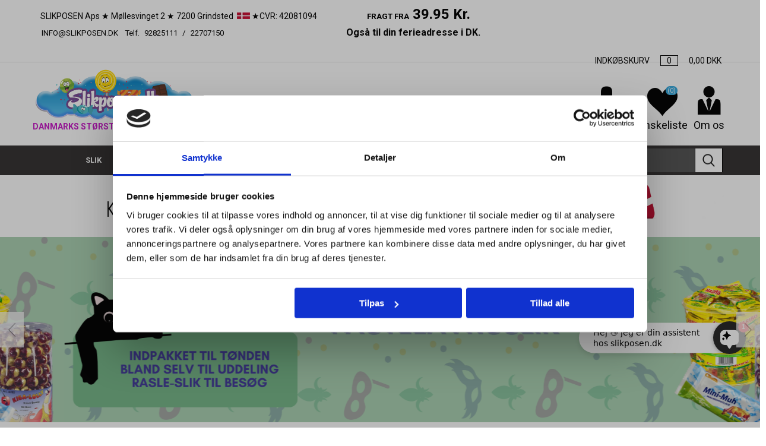

--- FILE ---
content_type: text/html; charset=utf-8
request_url: https://www.slikposen.dk/
body_size: 15140
content:

<!DOCTYPE html>
<html lang="da" dir="ltr" class="html-home-page">
<head>
    <title> | Slikposen.dk</title>
    <meta http-equiv="Content-type" content="text/html;charset=UTF-8" />
    <meta name="description" content="K&#xF8;b slik online hos Slikposen.dk. Vi har Danmarks st&#xF8;rste og billigste udvalg af slik online. Vi forhandler alle de kendte brands. Hurtig og billig levering." />
    <meta name="keywords" content="" />
    <meta name="generator" content="nopCommerce" />
    <meta name="viewport" content="width=device-width, initial-scale=1.0, user-scalable=0, minimum-scale=1.0, maximum-scale=1.0" />
    
    <style>
.checkout-as-guest-button {
    color: #000 !important;
}
</style>

<meta name="facebook-domain-verification" content="hxk5zinx29zykejh81mlec64tzkazl" />

	<script>
	  window.dataLayer = window.dataLayer || [];
	  function gtag() {
	    dataLayer.push(arguments);
	  }

	  gtag("consent", "default", {
	    ad_storage: "denied",
	    ad_user_data: "denied",
	    ad_personalization: "denied",
	    analytics_storage: "denied",
	    functionality_storage: "denied",
	    security_storage: "denied",
	    personalization_storage: "denied",
	  });
	</script>



<!-- Google Tag Manager -->
<script>(function(w,d,s,l,i){w[l]=w[l]||[];w[l].push({'gtm.start':
new Date().getTime(),event:'gtm.js'});var f=d.getElementsByTagName(s)[0],
j=d.createElement(s),dl=l!='dataLayer'?'&l='+l:'';j.async=true;j.src=
'https://www.googletagmanager.com/gtm.js?id='+i+dl;f.parentNode.insertBefore(j,f);
})(window,document,'script','dataLayer','GTM-T5RHG36');</script>
<!-- End Google Tag Manager -->

<script type="application/ld+json">
{
  "@context": "https://schema.org",
  "@type": "Organization",
  "name": "Slikposen",
  "url": "https://www.slikposen.dk/",
  "logo": "https://www.slikposen.dk/images/thumbs/0001041.png",
  "contactPoint": {
    "@type": "ContactPoint",
    "telephone": "+45 92825111",
    "contactType": "customer service",
    "areaServed": "DK",
    "availableLanguage": "Danish"
  },
  "sameAs": "https://www.facebook.com/Slikposen/"
}
</script>

<meta name="google-site-verification" content="5CirBr4H_EyNcXQc_6Xl0-BDNHf8Q0MLg4u-FHlBKbY" />

<script src="https://files.userlink.ai/public/embed.min.js" charset="utf-8" id="bai-scr-emb" data-cid="68fa1ad6dc4ad83e30a8e9e0" async domain="www.slikposen.dk" />



    

    

    


    
<!-- NS Google Tag Manager (script) -->
                                        <script>
                                        window.dataLayer = window.dataLayer || []; 
                                        dataLayer.push({});
                                      </script>
                                      <script>
                                            (function(w,d,s,l,i){w[l]=w[l]||[];w[l].push({'gtm.start': new Date().getTime(),event:'gtm.js'});
                                            var f=d.getElementsByTagName(s)[0], j=d.createElement(s),dl=l!='dataLayer'?'&l='+l:'';
                                            j.async=true;j.src= 'https://www.googletagmanager.com/gtm.js?id='+i+dl;f.parentNode.insertBefore(j,f); })
                                            (window,document,'script','dataLayer','GTM-T39RZS7N');
                                      </script>




    

    <link rel="stylesheet" type="text/css" href="/css/Homepage.Head.styles.css?v=ACl2kmeUbeYHZOIiaTYwma4wYKM" /><link rel="stylesheet" type="text/css" href="https://fonts.googleapis.com/css?family=Roboto:300,400,700&amp;subset=cyrillic-ext,greek-ext" />



    

    
    
    <link rel="shortcut icon" href="/icons/icons_0/favicon.ico">







    <!-- Google Tag Manager -->
    
    <!-- End Google Tag Manager -->
    
    <!--Powered by nopCommerce - http://www.nopCommerce.com-->


    
    

    

    <!-- Hotjar Tracking Code for www.slikposen.dk -->
    <!-- <script src="https://challenges.cloudflare.com/turnstile/v0/api.js?compat=recaptcha" async defer></script> -->
    
    
    <!-- Start of slikposen Zendesk Widget script -->
     <!-- End of slikposen Zendesk Widget script -->


    

    

    

	
</head>
<body>
    


<!-- NS Google Tag Manager (noscript) -->
                                        <noscript><iframe src="https://www.googletagmanager.com/ns.html?id=GTM-T39RZS7N"
                                        height="0" width="0" style="display:none;visibility:hidden"></iframe></noscript>
                                        <!-- End Google Tag Manager (noscript) -->





<div class="ajax-loading-block-window" style="display: none">
</div>
<div id="dialog-notifications-success" title="Bemærkning" style="display:none;">
</div>
<div id="dialog-notifications-error" title="Fejl" style="display:none;">
</div>
<div id="dialog-notifications-warning" title="Advarsel" style="display:none;">
</div>
<div id="bar-notification" class="bar-notification-container" data-close="Luk">
</div>



<!--[if lte IE 8]>
    <div style="clear:both;height:59px;text-align:center;position:relative;">
        <a href="http://www.microsoft.com/windows/internet-explorer/default.aspx" target="_blank">
            <img src="/Themes/Slikposen/Content/images/ie_warning.jpg" height="42" width="820" alt="You are using an outdated browser. For a faster, safer browsing experience, upgrade for free today." />
        </a>
    </div>
<![endif]-->
<div class="master-wrapper-page">
    

   

    <div class="responsive-nav-wrapper-parent">
        <div class="responsive-nav-wrapper">
            <div class="menu-title">
                <span>Menu</span>
            </div>
            <div class="search-wrap">
                <span>Søg</span>
            </div>
            <div class="mobile-logo">
                <a href="/">
    <img title="" alt="slikposen" src="https://www.slikposen.dk/images/thumbs/0001041.png">
</a>
            </div>
            <div class="shopping-cart-link">
               <a href="/cart">Varekurv</a>
                <span class="cart-qty">(0)</span>
            </div>
            <div class="personal-button" id="header-links-opener">
                <span>Personal menu</span>
            </div>
        </div>
        <div class="mobile-container">
            
        </div>
    </div>
   


    

<div class="header">
    
    <div class="header-upper">
        <div class="header-selectors-wrapper">
            
            
            
            

                <div class="html-widget">
                    <ul>
<li>&nbsp;SLIKPOSEN Aps ★ Møllesvinget 2 ★ 7200 Grindsted&nbsp; <img src="/images/uploaded/img/flag-DK-Copy-1.jpg" alt="" width="22" height="17" />&nbsp;★CVR: 42081094&nbsp; &nbsp; &nbsp; &nbsp; &nbsp; &nbsp; &nbsp; &nbsp; &nbsp; &nbsp; &nbsp; &nbsp; &nbsp; &nbsp;&nbsp;<strong><span style="font-size: 10pt;">FRAGT FRA</span>&nbsp;&nbsp;<span style="font-size: 18pt;">39.95 Kr.<br /></span></strong><span style="font-size: 10pt;"><a href="/cdn-cgi/l/email-protection#e38a8d858ca3908f8a88938c90868dcd8788"><span class="__cf_email__" data-cfemail="8fe6e1e9e0cffce3e6e4ffe0fceae1a1ebe4">[email&#160;protected]</span></a>&nbsp; Telf.&nbsp;<a href="tel:92825111">92825111</a> /&nbsp;<a href="tel:22707150">22707150&nbsp; &nbsp; &nbsp; &nbsp; &nbsp; &nbsp; &nbsp; &nbsp; &nbsp; &nbsp; &nbsp; &nbsp; &nbsp; &nbsp; &nbsp; &nbsp; &nbsp; &nbsp; &nbsp; &nbsp; &nbsp; &nbsp; &nbsp; &nbsp; &nbsp; &nbsp; &nbsp; &nbsp; &nbsp; &nbsp; &nbsp; &nbsp; &nbsp; &nbsp;</a></span><strong><span style="font-size: 18pt;"><span style="font-size: 12pt;">Også til din ferieadresse i DK.&nbsp;</span> &nbsp; &nbsp; &nbsp; &nbsp; &nbsp; &nbsp; &nbsp; &nbsp; &nbsp; &nbsp; &nbsp; &nbsp; &nbsp; &nbsp; &nbsp; &nbsp; &nbsp; &nbsp; &nbsp; &nbsp; &nbsp; &nbsp; &nbsp; &nbsp; &nbsp; &nbsp; &nbsp; &nbsp; &nbsp; &nbsp; &nbsp; &nbsp; &nbsp; &nbsp; &nbsp; &nbsp; &nbsp; &nbsp; &nbsp; &nbsp; &nbsp; &nbsp; &nbsp; &nbsp; &nbsp;</span></strong></li>
</ul>
                </div>

            



<div id="flyout-cart" class="flyout-cart">
    <div id="topcartlink">
        <a href="/cart">
            <span class="cart-label cart-label1">INDKØBSKURV</span>
            <span class="cart-qty">0</span>
            <span class="cart-label cart-label2">
                   
                    <span> 0,00 DKK </span>

            </span>
        </a>
    </div>
    <div class="mini-shopping-cart">
        <div class="flyout-cart-scroll-area">
                <p>Du har ingen varer i din varekurv.</p>
        </div>
    </div>
</div>
        </div>
    </div>
    <div class="header-lower">
        <div class="header-logo">
            <a href="/">
    <img title="" alt="slikposen" src="https://www.slikposen.dk/images/thumbs/0001041.png">
</a>
            <div class="header-text">DANMARKS STØRSTE ONLINE SLIKBUTIK</div>
        </div>
        <div class="header-links-wrapper">
            <div class="header-links">
    <ul>
        


            <li>
                <a href="/customer/info" class="ico-account opener"  data-loginUrl="/login">Min konto</a>
                <div class="profile-menu-box login-form-in-header">
                    <div class="close-side-menu">
                        <span class="close-side-menu-text">Min konto</span>
                        <span class="close-side-menu-btn">Close</span>
                    </div>
                    <div class="header-form-holder">

                        <form method="post" action="/login">
                            <div class="title">
                                <strong>Eksisterende kunde</strong>
                            </div>
                            <div class="form-fields">
                                <div class="inputs">
                                    <label for="Email">E-mail:</label>
                                    <input class="email" autofocus="autofocus" type="email" data-val="true" data-val-email="Forkert e-mail" data-val-required="Venligst angiv din email" id="Email" name="Email" value="" />
                                    <span class="inputs-icons">&#x41;</span>
                                    <span class="field-validation-valid" data-valmsg-for="Email" data-valmsg-replace="true"></span>
                                </div>
                                <div class="inputs">
                                    <label for="Password">Adgangskode:</label>
                                    <input class="password" type="password" id="Password" name="Password" />
                                    <span class="inputs-icons">&#x78;</span>
                                    <span class="field-validation-valid" data-valmsg-for="Password" data-valmsg-replace="true"></span>
                                </div>
                                <div class="inputs reversed">
                                    <span class="forgot-password">
                                        <a href="/passwordrecovery">Glemt Adgangskode?</a>
                                    </span>
                                    <input type="checkbox" data-val="true" data-val-required="The Husk mig? field is required." id="RememberMe" name="RememberMe" value="true" />
                                    <label for="RememberMe">Husk mig?</label>
                                </div>

                                <div class="captcha-box">
                                    <div><div class="cf-turnstile" data-sitekey="0x4AAAAAAABp1yxhiaOTUIoC"></div></div>
                                </div>

                            </div>


                            <div class="buttons">
                                <input class="button-1 login-button" type="submit" value="Login" />
                            </div>
                            <div class="in-header-register">
                                <input type="button" class="button-1 register-button" onclick="location.href='https://www.slikposen.dk/register'" value="Registrér" />
                            </div>
                        <input name="__RequestVerificationToken" type="hidden" value="CfDJ8K_c21JbhxZPoKpC9lXWIlYR8n5Cf7Jzh8WoI31AQUziXUUjWD-nAyujt3bCkJgU4yXY9F8q5uI-nthZMINkORrz9yZLqzAiWXrgPK-U5uaVfACgBAJ1m2rTGjotp9bv9xpHRYr8bd3JZttp9mwaP0w" /></form>


                    </div>
                </div>
            </li>

            <li>
                <a href="/wishlist" class="ico-wishlist">
                    <span class="wishlist-label">Ønskeliste</span>
                    <span class="wishlist-qty">(0)</span>
                </a>
            </li>

        <li>
            <a href="/about-us" class="ico-about">
                <span class="about-label">Om os</span>
            </a>
        </li>

        
    </ul>
        
</div>

        </div>
    </div>
    <div class="header-menu-parent">
        <div class="header-menu ">
            <div class="close-menu">
                <span class="close-menu-text">Menu</span>
                <span class="close-menu-btn">Close</span>
            </div>










    <ul class="mega-menu"
        data-isRtlEnabled="false"
        data-enableClickForDropDown="false">


<li class=" has-sublist">

    <a href="/slik" class="with-subcategories" title="SLIK" ><span> SLIK</span></a>

        <div class="plus-button"></div>
        <div class="sublist-wrap">
            <ul class="sublist">
                <li class="back-button">
                    <span>Back</span>
                </li>


<li class=" has-sublist">

    <a href="/vingummi" class="with-subcategories" title="Vingummi" ><span> Vingummi</span></a>

        <div class="plus-button"></div>
        <div class="sublist-wrap">
            <ul class="sublist">
                <li class="back-button">
                    <span>Back</span>
                </li>


<li class=" ">

    <a href="/vingummi-med-lakrids" class="" title="Vingummi med lakrids" ><span> Vingummi med lakrids</span></a>

</li>



<li class=" ">

    <a href="/vingummi-surt" class="" title="Vingummi surt" ><span> Vingummi surt</span></a>

</li>



<li class=" ">

    <a href="/vingummi-st%C3%A6nger" class="" title="Vingummi st&#xE6;nger" ><span> Vingummi st&#xE6;nger</span></a>

</li>



<li class=" ">

    <a href="/vingummi-med-fyld" class="" title="Vingummi med fyld" ><span> Vingummi med fyld</span></a>

</li>



<li class=" ">

    <a href="/gluten-fri" class="" title="Vingummi med skum" ><span> Vingummi med skum</span></a>

</li>



<li class=" ">

    <a href="/vingummi-mix" class="" title="Vingummi blandet" ><span> Vingummi blandet</span></a>

</li>



<li class=" ">

    <a href="/chokolade-gluten-fri" class="" title="Sukkerfri vingummi" ><span> Sukkerfri vingummi</span></a>

</li>

            </ul>
        </div>
</li>



<li class=" has-sublist">

    <a href="/lakrids" class="with-subcategories" title="Lakrids" ><span> Lakrids</span></a>

        <div class="plus-button"></div>
        <div class="sublist-wrap">
            <ul class="sublist">
                <li class="back-button">
                    <span>Back</span>
                </li>


<li class=" ">

    <a href="/salt-lakrids" class="" title="Salt lakrids" ><span> Salt lakrids</span></a>

</li>



<li class=" ">

    <a href="/bl%C3%B8d-lakrids" class="" title="Bl&#xF8;d lakrids" ><span> Bl&#xF8;d lakrids</span></a>

</li>



<li class=" ">

    <a href="/vegatar-slik" class="" title="Salmiak Lakrids" ><span> Salmiak Lakrids</span></a>

</li>



<li class=" ">

    <a href="/lakrids-st%C3%A6nger" class="" title="Lakrids st&#xE6;nger" ><span> Lakrids st&#xE6;nger</span></a>

</li>



<li class=" ">

    <a href="/lakrids-med-fyld" class="" title="Lakrids med fyld" ><span> Lakrids med fyld</span></a>

</li>



<li class=" ">

    <a href="/vegansk-slik" class="" title="Sukkerfri lakrids" ><span> Sukkerfri lakrids</span></a>

</li>

            </ul>
        </div>
</li>



<li class=" ">

    <a href="/surt-slik" class="" title="Surt Slik" ><span> Surt Slik</span></a>

</li>



<li class=" ">

    <a href="/fudge-karameller" class="" title="Fudge/Karameller" ><span> Fudge/Karameller</span></a>

</li>



<li class=" ">

    <a href="/b%C3%B8tter" class="" title="Slik i b&#xF8;tter" ><span> Slik i b&#xF8;tter</span></a>

</li>



<li class=" ">

    <a href="/poser-3" class="" title="Slik i poser" ><span> Slik i poser</span></a>

</li>



<li class=" ">

    <a href="/energi-protein" class="" title="Energi &amp; Protein" ><span> Energi &amp; Protein</span></a>

</li>



<li class=" ">

    <a href="/mix" class="" title="Blandet slik" ><span> Blandet slik</span></a>

</li>



<li class=" ">

    <a href="/skum-slik" class="" title="Skum &amp; Skumfiduser" ><span> Skum &amp; Skumfiduser</span></a>

</li>



<li class=" ">

    <a href="/slikkepinde" class="" title="Slikkepinde" ><span> Slikkepinde</span></a>

</li>



<li class=" ">

    <a href="/bolsjer" class="" title="Bolsjer" ><span> Bolsjer</span></a>

</li>



<li class=" has-sublist">

    <a href="/tyggegummi" class="with-subcategories" title="Tyggegummi" ><span> Tyggegummi</span></a>

        <div class="plus-button"></div>
        <div class="sublist-wrap">
            <ul class="sublist">
                <li class="back-button">
                    <span>Back</span>
                </li>


<li class=" ">

    <a href="/sukkerfri-tyggegummi" class="" title="Sukkerfri Tyggegummi" ><span> Sukkerfri Tyggegummi</span></a>

</li>

            </ul>
        </div>
</li>



<li class=" ">

    <a href="/pastiller" class="" title="Pastiller" ><span> Pastiller</span></a>

</li>



<li class=" ">

    <a href="/sukkerfri-slik-3" class="" title="Sukkerfri slik" ><span> Sukkerfri slik</span></a>

</li>



<li class=" has-sublist">

    <a href="/slik-efter-farve" class="with-subcategories" title="Slik efter farve" ><span> Slik efter farve</span></a>

        <div class="plus-button"></div>
        <div class="sublist-wrap">
            <ul class="sublist">
                <li class="back-button">
                    <span>Back</span>
                </li>


<li class=" ">

    <a href="/r%C3%B8d-pink" class="" title="R&#xF8;d - Pink slik" ><span> R&#xF8;d - Pink slik</span></a>

</li>



<li class=" ">

    <a href="/gr%C3%B8n" class="" title="Gr&#xF8;n Slik" ><span> Gr&#xF8;n Slik</span></a>

</li>



<li class=" ">

    <a href="/bl%C3%A5" class="" title="Bl&#xE5; Slik" ><span> Bl&#xE5; Slik</span></a>

</li>

            </ul>
        </div>
</li>



<li class=" ">

    <a href="/chips" class="" title="Chips" ><span> Chips</span></a>

</li>

            </ul>
        </div>
</li>



<li class=" has-sublist">

    <a href="/chokolade" class="with-subcategories" title="CHOKOLADE" ><span> CHOKOLADE</span></a>

        <div class="plus-button"></div>
        <div class="sublist-wrap">
            <ul class="sublist">
                <li class="back-button">
                    <span>Back</span>
                </li>


<li class=" ">

    <a href="/m%C3%A6lkechokolade" class="" title="M&#xE6;lkechokolade" ><span> M&#xE6;lkechokolade</span></a>

</li>



<li class=" ">

    <a href="/m%C3%B8rk-chokolade" class="" title="M&#xF8;rk Chokolade" ><span> M&#xF8;rk Chokolade</span></a>

</li>



<li class=" ">

    <a href="/hvid-chokolade" class="" title="Hvid Chokolade" ><span> Hvid Chokolade</span></a>

</li>



<li class=" ">

    <a href="/boernechokolade" class="" title="B&#xF8;rnechokolade" ><span> B&#xF8;rnechokolade</span></a>

</li>



<li class=" ">

    <a href="/chokolade-barer" class="" title="Chokolade bar" ><span> Chokolade bar</span></a>

</li>



<li class=" ">

    <a href="/chokolade-plader" class="" title="Chokolade plade" ><span> Chokolade plade</span></a>

</li>



<li class=" ">

    <a href="/chokolade-p%C3%A5l%C3%A6g" class="" title="Chokolade p&#xE5;l&#xE6;g" ><span> Chokolade p&#xE5;l&#xE6;g</span></a>

</li>



<li class=" ">

    <a href="/chokolade-kugler" class="" title="Chokolade kugler" ><span> Chokolade kugler</span></a>

</li>



<li class=" ">

    <a href="/chokolade-med-n%C3%B8dder" class="" title="Chokolade med fyld" ><span> Chokolade med fyld</span></a>

</li>



<li class=" ">

    <a href="/poser" class="" title="Chokolade poser" ><span> Chokolade poser</span></a>

</li>



<li class=" ">

    <a href="/chokolade-%C3%A6sker" class="" title="Chokolade i &#xE6;sker" ><span> Chokolade i &#xE6;sker</span></a>

</li>



<li class=" ">

    <a href="/chokolade-sukkerfri" class="" title="Sukkerfri Chokolade" ><span> Sukkerfri Chokolade</span></a>

</li>



<li class=" ">

    <a href="/chokolade-til-bagning-og-konfekt" class="" title="Bagning &amp; Konfekt" ><span> Bagning &amp; Konfekt</span></a>

</li>



<li class=" ">

    <a href="/praliner" class="" title="Chokolade Praliner" ><span> Chokolade Praliner</span></a>

</li>



<li class=" ">

    <a href="/marcipan" class="" title="Marcipan" ><span> Marcipan</span></a>

</li>



<li class=" ">

    <a href="/kiks" class="" title="Kiks" ><span> Kiks</span></a>

</li>

            </ul>
        </div>
</li>



<li class=" ">

    <a href="/nyheder" class="" title="NYHEDER" ><span> NYHEDER</span></a>

</li>



<li class=" ">

    <a href="/stop-madspil-2" class="" title="STOP MADSPILD" ><span> STOP MADSPILD</span></a>

</li>



<li class=" has-sublist">

    <a href="/s%C3%A6son-vare" class="with-subcategories" title="S&#xC6;SON VARE" ><span> S&#xC6;SON VARE</span></a>

        <div class="plus-button"></div>
        <div class="sublist-wrap">
            <ul class="sublist">
                <li class="back-button">
                    <span>Back</span>
                </li>


<li class=" ">

    <a href="/p%C3%A5ske" class="" title="P&#xC5;SKE" ><span> P&#xC5;SKE</span></a>

</li>



<li class=" ">

    <a href="/karameller-sidste-skoledag" class="" title=" KARAMELLER TIL SIDSTE SKOLEDAG" ><span>  KARAMELLER TIL SIDSTE SKOLEDAG</span></a>

</li>



<li class=" ">

    <a href="/fastelavn" class="" title="FASTELAVN" ><span> FASTELAVN</span></a>

</li>



<li class=" ">

    <a href="/juleslik" class="" title="JULESLIK." ><span> JULESLIK.</span></a>

</li>



<li class=" ">

    <a href="/halloween-slik" class="" title="HALLOWEEN SLIK" ><span> HALLOWEEN SLIK</span></a>

</li>

            </ul>
        </div>
</li>



<li class=" has-sublist">

    <a href="/tilbud-6" class="with-subcategories" title="Tilbud" ><span> Tilbud</span></a>

        <div class="plus-button"></div>
        <div class="sublist-wrap">
            <ul class="sublist">
                <li class="back-button">
                    <span>Back</span>
                </li>


<li class=" ">

    <a href="/tilbud-2" class="" title="Tilbud - M&#xE6;ngderabat" ><span> Tilbud - M&#xE6;ngderabat</span></a>

</li>



<li class=" ">

    <a href="/tilbud1" class="" title="Tilbudsvarer" ><span> Tilbudsvarer</span></a>

</li>

            </ul>
        </div>
</li>



<li class=" has-sublist">

    <a href="/brands-3" class="with-subcategories" title="BRANDS" ><span> BRANDS</span></a>

        <div class="plus-button"></div>
        <div class="sublist-wrap">
            <ul class="sublist">
                <li class="back-button">
                    <span>Back</span>
                </li>


<li class=" ">

    <a href="/anthon-berg-2" class="" title="Anthon Berg" ><span> Anthon Berg</span></a>

</li>



<li class=" ">

    <a href="/ferrero-2" class="" title="Ferrero" ><span> Ferrero</span></a>

</li>



<li class=" ">

    <a href="/katjes-2" class="" title="Katjes" ><span> Katjes</span></a>

</li>



<li class=" ">

    <a href="/haribo-2" class="" title="Haribo" ><span> Haribo</span></a>

</li>



<li class=" ">

    <a href="/kinder-2" class="" title="Kinder" ><span> Kinder</span></a>

</li>



<li class=" ">

    <a href="/mentos-2" class="" title="Mentos" ><span> Mentos</span></a>

</li>



<li class=" ">

    <a href="/milka-2" class="" title="Milka" ><span> Milka</span></a>

</li>



<li class=" ">

    <a href="/ritter-sport-2" class="" title="Ritter Sport" ><span> Ritter Sport</span></a>

</li>



<li class=" ">

    <a href="/toms-2" class="" title="Toms" ><span> Toms</span></a>

</li>



<li class=" ">

    <a href="/trolli-2" class="" title="Trolli" ><span> Trolli</span></a>

</li>



<li class=" ">

    <a href="/wrigley-2" class="" title="Wrigley" ><span> Wrigley</span></a>

</li>

            </ul>
        </div>
</li>



<li class=" has-sublist">

    <a href="/firma-slik-engros-slik" class="with-subcategories" title="Erhverv " ><span> Erhverv </span></a>

        <div class="plus-button"></div>
        <div class="sublist-wrap">
            <ul class="sublist">
                <li class="back-button">
                    <span>Back</span>
                </li>


<li class=" ">

    <a href="/gave%C3%A6sker" class="" title="Gave&#xE6;sker" ><span> Gave&#xE6;sker</span></a>

</li>



<li class=" ">

    <a href="/slik-separat-indpakket" class="" title="Slik separat indpakket" ><span> Slik separat indpakket</span></a>

</li>



<li class=" ">

    <a href="/bland-selv-voksen" class="" title="Bland selv - Voksen" ><span> Bland selv - Voksen</span></a>

</li>



<li class=" ">

    <a href="/bland-selv-b%C3%B8rn" class="" title="Bland selv - B&#xF8;rn" ><span> Bland selv - B&#xF8;rn</span></a>

</li>

            </ul>
        </div>
</li>


        
    </ul>
    <div class="menu-title"><span>Menu</span></div>
    <ul class="mega-menu-responsive">


<li class=" has-sublist">

    <a href="/slik" class="with-subcategories" title="SLIK" ><span> SLIK</span></a>

        <div class="plus-button"></div>
        <div class="sublist-wrap">
            <ul class="sublist">
                <li class="back-button">
                    <span>Back</span>
                </li>


<li class=" has-sublist">

    <a href="/vingummi" class="with-subcategories" title="Vingummi" ><span> Vingummi</span></a>

        <div class="plus-button"></div>
        <div class="sublist-wrap">
            <ul class="sublist">
                <li class="back-button">
                    <span>Back</span>
                </li>


<li class=" ">

    <a href="/vingummi-med-lakrids" class="" title="Vingummi med lakrids" ><span> Vingummi med lakrids</span></a>

</li>



<li class=" ">

    <a href="/vingummi-surt" class="" title="Vingummi surt" ><span> Vingummi surt</span></a>

</li>



<li class=" ">

    <a href="/vingummi-st%C3%A6nger" class="" title="Vingummi st&#xE6;nger" ><span> Vingummi st&#xE6;nger</span></a>

</li>



<li class=" ">

    <a href="/vingummi-med-fyld" class="" title="Vingummi med fyld" ><span> Vingummi med fyld</span></a>

</li>



<li class=" ">

    <a href="/gluten-fri" class="" title="Vingummi med skum" ><span> Vingummi med skum</span></a>

</li>



<li class=" ">

    <a href="/vingummi-mix" class="" title="Vingummi blandet" ><span> Vingummi blandet</span></a>

</li>



<li class=" ">

    <a href="/chokolade-gluten-fri" class="" title="Sukkerfri vingummi" ><span> Sukkerfri vingummi</span></a>

</li>

            </ul>
        </div>
</li>



<li class=" has-sublist">

    <a href="/lakrids" class="with-subcategories" title="Lakrids" ><span> Lakrids</span></a>

        <div class="plus-button"></div>
        <div class="sublist-wrap">
            <ul class="sublist">
                <li class="back-button">
                    <span>Back</span>
                </li>


<li class=" ">

    <a href="/salt-lakrids" class="" title="Salt lakrids" ><span> Salt lakrids</span></a>

</li>



<li class=" ">

    <a href="/bl%C3%B8d-lakrids" class="" title="Bl&#xF8;d lakrids" ><span> Bl&#xF8;d lakrids</span></a>

</li>



<li class=" ">

    <a href="/vegatar-slik" class="" title="Salmiak Lakrids" ><span> Salmiak Lakrids</span></a>

</li>



<li class=" ">

    <a href="/lakrids-st%C3%A6nger" class="" title="Lakrids st&#xE6;nger" ><span> Lakrids st&#xE6;nger</span></a>

</li>



<li class=" ">

    <a href="/lakrids-med-fyld" class="" title="Lakrids med fyld" ><span> Lakrids med fyld</span></a>

</li>



<li class=" ">

    <a href="/vegansk-slik" class="" title="Sukkerfri lakrids" ><span> Sukkerfri lakrids</span></a>

</li>

            </ul>
        </div>
</li>



<li class=" ">

    <a href="/surt-slik" class="" title="Surt Slik" ><span> Surt Slik</span></a>

</li>



<li class=" ">

    <a href="/fudge-karameller" class="" title="Fudge/Karameller" ><span> Fudge/Karameller</span></a>

</li>



<li class=" ">

    <a href="/b%C3%B8tter" class="" title="Slik i b&#xF8;tter" ><span> Slik i b&#xF8;tter</span></a>

</li>



<li class=" ">

    <a href="/poser-3" class="" title="Slik i poser" ><span> Slik i poser</span></a>

</li>



<li class=" ">

    <a href="/energi-protein" class="" title="Energi &amp; Protein" ><span> Energi &amp; Protein</span></a>

</li>



<li class=" ">

    <a href="/mix" class="" title="Blandet slik" ><span> Blandet slik</span></a>

</li>



<li class=" ">

    <a href="/skum-slik" class="" title="Skum &amp; Skumfiduser" ><span> Skum &amp; Skumfiduser</span></a>

</li>



<li class=" ">

    <a href="/slikkepinde" class="" title="Slikkepinde" ><span> Slikkepinde</span></a>

</li>



<li class=" ">

    <a href="/bolsjer" class="" title="Bolsjer" ><span> Bolsjer</span></a>

</li>



<li class=" has-sublist">

    <a href="/tyggegummi" class="with-subcategories" title="Tyggegummi" ><span> Tyggegummi</span></a>

        <div class="plus-button"></div>
        <div class="sublist-wrap">
            <ul class="sublist">
                <li class="back-button">
                    <span>Back</span>
                </li>


<li class=" ">

    <a href="/sukkerfri-tyggegummi" class="" title="Sukkerfri Tyggegummi" ><span> Sukkerfri Tyggegummi</span></a>

</li>

            </ul>
        </div>
</li>



<li class=" ">

    <a href="/pastiller" class="" title="Pastiller" ><span> Pastiller</span></a>

</li>



<li class=" ">

    <a href="/sukkerfri-slik-3" class="" title="Sukkerfri slik" ><span> Sukkerfri slik</span></a>

</li>



<li class=" has-sublist">

    <a href="/slik-efter-farve" class="with-subcategories" title="Slik efter farve" ><span> Slik efter farve</span></a>

        <div class="plus-button"></div>
        <div class="sublist-wrap">
            <ul class="sublist">
                <li class="back-button">
                    <span>Back</span>
                </li>


<li class=" ">

    <a href="/r%C3%B8d-pink" class="" title="R&#xF8;d - Pink slik" ><span> R&#xF8;d - Pink slik</span></a>

</li>



<li class=" ">

    <a href="/gr%C3%B8n" class="" title="Gr&#xF8;n Slik" ><span> Gr&#xF8;n Slik</span></a>

</li>



<li class=" ">

    <a href="/bl%C3%A5" class="" title="Bl&#xE5; Slik" ><span> Bl&#xE5; Slik</span></a>

</li>

            </ul>
        </div>
</li>



<li class=" ">

    <a href="/chips" class="" title="Chips" ><span> Chips</span></a>

</li>

            </ul>
        </div>
</li>



<li class=" has-sublist">

    <a href="/chokolade" class="with-subcategories" title="CHOKOLADE" ><span> CHOKOLADE</span></a>

        <div class="plus-button"></div>
        <div class="sublist-wrap">
            <ul class="sublist">
                <li class="back-button">
                    <span>Back</span>
                </li>


<li class=" ">

    <a href="/m%C3%A6lkechokolade" class="" title="M&#xE6;lkechokolade" ><span> M&#xE6;lkechokolade</span></a>

</li>



<li class=" ">

    <a href="/m%C3%B8rk-chokolade" class="" title="M&#xF8;rk Chokolade" ><span> M&#xF8;rk Chokolade</span></a>

</li>



<li class=" ">

    <a href="/hvid-chokolade" class="" title="Hvid Chokolade" ><span> Hvid Chokolade</span></a>

</li>



<li class=" ">

    <a href="/boernechokolade" class="" title="B&#xF8;rnechokolade" ><span> B&#xF8;rnechokolade</span></a>

</li>



<li class=" ">

    <a href="/chokolade-barer" class="" title="Chokolade bar" ><span> Chokolade bar</span></a>

</li>



<li class=" ">

    <a href="/chokolade-plader" class="" title="Chokolade plade" ><span> Chokolade plade</span></a>

</li>



<li class=" ">

    <a href="/chokolade-p%C3%A5l%C3%A6g" class="" title="Chokolade p&#xE5;l&#xE6;g" ><span> Chokolade p&#xE5;l&#xE6;g</span></a>

</li>



<li class=" ">

    <a href="/chokolade-kugler" class="" title="Chokolade kugler" ><span> Chokolade kugler</span></a>

</li>



<li class=" ">

    <a href="/chokolade-med-n%C3%B8dder" class="" title="Chokolade med fyld" ><span> Chokolade med fyld</span></a>

</li>



<li class=" ">

    <a href="/poser" class="" title="Chokolade poser" ><span> Chokolade poser</span></a>

</li>



<li class=" ">

    <a href="/chokolade-%C3%A6sker" class="" title="Chokolade i &#xE6;sker" ><span> Chokolade i &#xE6;sker</span></a>

</li>



<li class=" ">

    <a href="/chokolade-sukkerfri" class="" title="Sukkerfri Chokolade" ><span> Sukkerfri Chokolade</span></a>

</li>



<li class=" ">

    <a href="/chokolade-til-bagning-og-konfekt" class="" title="Bagning &amp; Konfekt" ><span> Bagning &amp; Konfekt</span></a>

</li>



<li class=" ">

    <a href="/praliner" class="" title="Chokolade Praliner" ><span> Chokolade Praliner</span></a>

</li>



<li class=" ">

    <a href="/marcipan" class="" title="Marcipan" ><span> Marcipan</span></a>

</li>



<li class=" ">

    <a href="/kiks" class="" title="Kiks" ><span> Kiks</span></a>

</li>

            </ul>
        </div>
</li>



<li class=" ">

    <a href="/nyheder" class="" title="NYHEDER" ><span> NYHEDER</span></a>

</li>



<li class=" ">

    <a href="/stop-madspil-2" class="" title="STOP MADSPILD" ><span> STOP MADSPILD</span></a>

</li>



<li class=" has-sublist">

    <a href="/s%C3%A6son-vare" class="with-subcategories" title="S&#xC6;SON VARE" ><span> S&#xC6;SON VARE</span></a>

        <div class="plus-button"></div>
        <div class="sublist-wrap">
            <ul class="sublist">
                <li class="back-button">
                    <span>Back</span>
                </li>


<li class=" ">

    <a href="/p%C3%A5ske" class="" title="P&#xC5;SKE" ><span> P&#xC5;SKE</span></a>

</li>



<li class=" ">

    <a href="/karameller-sidste-skoledag" class="" title=" KARAMELLER TIL SIDSTE SKOLEDAG" ><span>  KARAMELLER TIL SIDSTE SKOLEDAG</span></a>

</li>



<li class=" ">

    <a href="/fastelavn" class="" title="FASTELAVN" ><span> FASTELAVN</span></a>

</li>



<li class=" ">

    <a href="/juleslik" class="" title="JULESLIK." ><span> JULESLIK.</span></a>

</li>



<li class=" ">

    <a href="/halloween-slik" class="" title="HALLOWEEN SLIK" ><span> HALLOWEEN SLIK</span></a>

</li>

            </ul>
        </div>
</li>



<li class=" has-sublist">

    <a href="/tilbud-6" class="with-subcategories" title="Tilbud" ><span> Tilbud</span></a>

        <div class="plus-button"></div>
        <div class="sublist-wrap">
            <ul class="sublist">
                <li class="back-button">
                    <span>Back</span>
                </li>


<li class=" ">

    <a href="/tilbud-2" class="" title="Tilbud - M&#xE6;ngderabat" ><span> Tilbud - M&#xE6;ngderabat</span></a>

</li>



<li class=" ">

    <a href="/tilbud1" class="" title="Tilbudsvarer" ><span> Tilbudsvarer</span></a>

</li>

            </ul>
        </div>
</li>



<li class=" has-sublist">

    <a href="/brands-3" class="with-subcategories" title="BRANDS" ><span> BRANDS</span></a>

        <div class="plus-button"></div>
        <div class="sublist-wrap">
            <ul class="sublist">
                <li class="back-button">
                    <span>Back</span>
                </li>


<li class=" ">

    <a href="/anthon-berg-2" class="" title="Anthon Berg" ><span> Anthon Berg</span></a>

</li>



<li class=" ">

    <a href="/ferrero-2" class="" title="Ferrero" ><span> Ferrero</span></a>

</li>



<li class=" ">

    <a href="/katjes-2" class="" title="Katjes" ><span> Katjes</span></a>

</li>



<li class=" ">

    <a href="/haribo-2" class="" title="Haribo" ><span> Haribo</span></a>

</li>



<li class=" ">

    <a href="/kinder-2" class="" title="Kinder" ><span> Kinder</span></a>

</li>



<li class=" ">

    <a href="/mentos-2" class="" title="Mentos" ><span> Mentos</span></a>

</li>



<li class=" ">

    <a href="/milka-2" class="" title="Milka" ><span> Milka</span></a>

</li>



<li class=" ">

    <a href="/ritter-sport-2" class="" title="Ritter Sport" ><span> Ritter Sport</span></a>

</li>



<li class=" ">

    <a href="/toms-2" class="" title="Toms" ><span> Toms</span></a>

</li>



<li class=" ">

    <a href="/trolli-2" class="" title="Trolli" ><span> Trolli</span></a>

</li>



<li class=" ">

    <a href="/wrigley-2" class="" title="Wrigley" ><span> Wrigley</span></a>

</li>

            </ul>
        </div>
</li>



<li class=" has-sublist">

    <a href="/firma-slik-engros-slik" class="with-subcategories" title="Erhverv " ><span> Erhverv </span></a>

        <div class="plus-button"></div>
        <div class="sublist-wrap">
            <ul class="sublist">
                <li class="back-button">
                    <span>Back</span>
                </li>


<li class=" ">

    <a href="/gave%C3%A6sker" class="" title="Gave&#xE6;sker" ><span> Gave&#xE6;sker</span></a>

</li>



<li class=" ">

    <a href="/slik-separat-indpakket" class="" title="Slik separat indpakket" ><span> Slik separat indpakket</span></a>

</li>



<li class=" ">

    <a href="/bland-selv-voksen" class="" title="Bland selv - Voksen" ><span> Bland selv - Voksen</span></a>

</li>



<li class=" ">

    <a href="/bland-selv-b%C3%B8rn" class="" title="Bland selv - B&#xF8;rn" ><span> Bland selv - B&#xF8;rn</span></a>

</li>

            </ul>
        </div>
</li>


        
    </ul>
            <div class="search-box store-search-box">
                <div class="close-side-menu">
                    <span class="close-side-menu-text">Søg i butikken</span>
                    <span class="close-side-menu-btn">Close</span>
                </div>
                <form method="get" id="small-search-box-form" action="/search">
        <input type="text" class="search-box-text" id="small-searchterms" autocomplete="off" name="q" placeholder="Søg i butikken" aria-label="Search store" />
        <button type="submit" class="button-1 search-box-button">Søg</button>
            
            
</form>
            </div>
            <div class="mobile-menu-items"></div>
        </div>
    </div>
    
</div>

    
    <div class="overlayOffCanvas"></div>
        <div class="master-wrapper-content home_page_main_slider_before">
             

                <div class="html-widget">
                    <p><img src="/images/uploaded/img/Køb dansk-Copy-1.png" alt="" width="1920" height="60" /></p>
<p>&nbsp;</p>
                </div>

        </div>
        <div class="hompage-main-slider">
        




    

    






        <div class="slider-wrapper">
            <div class="anywhere-slider anywhere-slick-slider" id="anywhereSlider1"
                 data-mobileBreakpoint="768"
                 data-slick='{&quot;adaptiveHeight&quot;:false,&quot;zIndex&quot;:0,&quot;autoplay&quot;:true,&quot;autoplaySpeed&quot;:3000,&quot;speed&quot;:3000,&quot;pauseOnHover&quot;:false,&quot;fade&quot;:false,&quot;infinite&quot;:true,&quot;dots&quot;:false,&quot;arrows&quot;:true,&quot;appendArrows&quot;:&quot;#anywhereSlider1 .slick-arrows&quot;,&quot;slide&quot;:&quot;.picture-slide, .html-slide&quot;,&quot;slidesToShow&quot;:1,&quot;slidesToScroll&quot;:1,&quot;responsive&quot;:[{&quot;breakpoint&quot;:768}],&quot;lazyLoad&quot;:&quot;ondemand&quot;,&quot;centerPadding&quot;:&quot;0px&quot;,&quot;centerMode&quot;:true,&quot;rtl&quot;:false}'>




<div class="anywhereslider-slide picture-slide first-slide">
<a href="https://www.slikposen.dk/fastelavn">
        <img src="[data-uri]"
             data-lazy="https://www.slikposen.dk/images/thumbs/0007886_Banner - fastelavnsslik (1920 x 468 px).png" data-mobilePictureSrc="https://www.slikposen.dk/images/thumbs/0007887_Banner - fastelavnsslik (1920 x 468 px).png"
             data-desktopPictureSrc="https://www.slikposen.dk/images/thumbs/0007886_Banner - fastelavnsslik (1920 x 468 px).png" />

        </a>

</div>



<div class="anywhereslider-slide picture-slide ">
<a href="https://www.slikposen.dk/fastelavn">
        <img src="[data-uri]"
             data-lazy="https://www.slikposen.dk/images/thumbs/0007888_Banner - fastelavnsslik (1920 x 468 px).png" data-mobilePictureSrc="https://www.slikposen.dk/images/thumbs/0007889_Banner - fastelavnsslik (1920 x 468 px).png"
             data-desktopPictureSrc="https://www.slikposen.dk/images/thumbs/0007888_Banner - fastelavnsslik (1920 x 468 px).png" />

        </a>

</div>                <div class="slick-arrows"></div>
            </div>
        </div>

        </div>
    <div class="master-wrapper-content">
        


    
    
    
    

<div class="ajaxCartInfo" data-getAjaxCartButtonUrl="/NopAjaxCart/GetAjaxCartButtonsAjax"
     data-productPageAddToCartButtonSelector=".add-to-cart-button"
     data-productBoxAddToCartButtonSelector=".product-box-add-to-cart-button"
     data-productBoxProductItemElementSelector=".product-item"
     data-useNopNotification="False"
     data-nopNotificationCartResource="Varen er lagt i &lt;a href=&quot;/cart&quot;&gt;Varekurven&lt;/a&gt;"
     data-nopNotificationWishlistResource="Varen er tilf&#xF8;jet din &lt;a href=&quot;/wishlist&quot;&gt;&#xF8;nskeliste&lt;/a&gt;"
     data-enableOnProductPage="True"
     data-enableOnCatalogPages="True"
     data-miniShoppingCartQuatityFormattingResource="({0})"
     data-miniWishlistQuatityFormattingResource="({0})"
     data-addToWishlistButtonSelector=".add-to-wishlist-button">
</div>

<input id="addProductVariantToCartUrl" name="addProductVariantToCartUrl" type="hidden" value="/AddProductFromProductDetailsPageToCartAjax" />
<input id="addProductToCartUrl" name="addProductToCartUrl" type="hidden" value="/AddProductToCartAjax" />
<input id="miniShoppingCartUrl" name="miniShoppingCartUrl" type="hidden" value="/MiniShoppingCart" />
<input id="flyoutShoppingCartUrl" name="flyoutShoppingCartUrl" type="hidden" value="/NopAjaxCartFlyoutShoppingCart" />
<input id="checkProductAttributesUrl" name="checkProductAttributesUrl" type="hidden" value="/CheckIfProductOrItsAssociatedProductsHasAttributes" />
<input id="getMiniProductDetailsViewUrl" name="getMiniProductDetailsViewUrl" type="hidden" value="/GetMiniProductDetailsView" />
<input id="flyoutShoppingCartPanelSelector" name="flyoutShoppingCartPanelSelector" type="hidden" value="#flyout-cart" />
<input id="shoppingCartMenuLinkSelector" name="shoppingCartMenuLinkSelector" type="hidden" value=".cart-qty" />
<input id="wishlistMenuLinkSelector" name="wishlistMenuLinkSelector" type="hidden" value="span.wishlist-qty" />




    
    
    
    
    
    
    

<div class="quickViewData" data-productselector=".product-item"
     data-productselectorchild=".btn-wrapper"
     data-retrievequickviewurl="/quickviewdata"
     data-quickviewbuttontext="Quick View"
     data-quickviewbuttontitle="Quick View"
     data-isquickviewpopupdraggable="True"
     data-enablequickviewpopupoverlay="True"
     data-accordionpanelsheightstyle="content"
     data-getquickviewbuttonroute="/getquickviewbutton">
</div>
        <div class="master-column-wrapper">
            


<div class="center-1">
    
    
    <input id="home-page-carousel-breakpoints" type="hidden" value="[{&quot;breakpoint&quot;:1600,&quot;settings&quot;:{&quot;slidesToShow&quot;:3}},{&quot;breakpoint&quot;:1024,&quot;settings&quot;:{&quot;slidesToShow&quot;:2}},{&quot;breakpoint&quot;:600,&quot;settings&quot;:{&quot;slidesToShow&quot;:1}}]" />

    <div class="page home-page">
        <div class="page-body">
            
			
            


            
	<div id=hr-recom-k6825fd955b9df57e1d279f50></div>
            
            
            












            
			<div id=hr-recom-k6825fd9ed215f230f4142c48></div>
            
            
			<div id=hr-recom-k6825fd98df5da453a0ea5690></div>
            <div class="home-page-bottom">
                




    

    






        <div class="slider-wrapper theme-home-banners">
            <div class="anywhere-slider anywhere-slick-slider slickless" id="anywhereSlider2"
                 data-mobileBreakpoint="768">





<div class="anywhereslider-slide picture-slide first-slide">
<a href="https://www.slikposen.dk/stop-madsplild-2">
        <img src="[data-uri]"
             data-lazy="https://www.slikposen.dk/images/thumbs/0003309.png" data-mobilePictureSrc=""
             data-desktopPictureSrc="https://www.slikposen.dk/images/thumbs/0003309.png" />

        </a>

</div>                <div class="slick-arrows"></div>
            </div>
        </div>
        <div class="slider-wrapper theme-home-banners">
            <div class="anywhere-slider anywhere-slick-slider slickless" id="anywhereSlider3"
                 data-mobileBreakpoint="768">





<div class="anywhereslider-slide picture-slide first-slide">
<a href="shipping-returns">
        <img src="[data-uri]"
             data-lazy="https://www.slikposen.dk/images/thumbs/0004468.png" data-mobilePictureSrc=""
             data-desktopPictureSrc="https://www.slikposen.dk/images/thumbs/0004468.png" />

        </a>

</div>                <div class="slick-arrows"></div>
            </div>
        </div>


                <div class="html-widget">
                    <h1 style="text-align: center;"><strong>Slik til enhver lejlighed </strong></h1>
<p>&nbsp;</p>
<p>Hvis du tænker tilbage på nogle af de mest fantastiske arrangementer eller lejligheder i dit liv, har de med garanti mange ting tilfælles: Dine bedste venner og den sjoveste del af din familie, måske din livret og, selvfølgelig, slik og snacks! Til en festlig begivenhed er det nærmest helt uundgåeligt at have slik og snacks fremme, som både du og dine gæster løbende kan underholde sig med. Det sætter prikken over i’et og giver en ekstra forkælelse til samtlige deltagere. Ydermere er det oplagt til folk i alle aldre: Både børn såvel som voksne er helt pjattede med det! Glæden vil slik har tilsmilet menneskeheden i mange år. Tilbage i 1920 blev de første vingummibamser produceret af det tyske firma, vi alle kender, Haribo. Men historien om slik går faktisk mange år tilbage endnu. I 1800-tallet skulle den søde tand også tilfredsstilles, hvor man lavede opkog af sukker, honning og fløde, som blev til det, vi i dag kender som flødekarameller – og som mange af os elsker.</p>
<p>&nbsp;</p>
<p>Der er naturligvis forskellige typer af slik og snacks, der gør sig godt til forskellige typer af arrangementer. Til en børnefødselsdag er børneslik et naturligt valg, hvor der er fokus på sødme og farver samt underholdning i de spiselige lækkerier. Vender man blikket mod mere modne forsamlinger, vil det ofte være mindre relevant med humoristisk børneslik og måske være mere oplagt med chokolade eller krydret slik i en højere kvalitet. Uanset hvilken type slik, du er på udgik efter, kan du være helt rolig: Vi har nemlig med garanti noget i vores udvalg, som vil passe perfekt til dit næste arrangement – og derved gøre din begivenhed til en uforglemmelig oplevelse for både dig og dine gæster.</p>
<p>&nbsp;</p>
<h2><strong>Vi har Danmarks største udvalg af slik!</strong></h2>
<p>&nbsp;</p>
<p>Du finder ikke en dansk webshop, der har et større udvalg og bredere sortiment af slik, end vi har. Og det er vi stolte over at kunne sige! Derfor har vi altid lige det stykke slik, som du står og mangler; uanset om det er til en festlig begivenhed eller blot for at fylde slikskabet derhjemme op, så I aldrig mere skal sætte en tom eller mangelfuld slikskål på bordet en lørdag aften, hvor jeres yndlingsfilm kommer i fjernsynet, og hele familien er samlet. Du finder i vores udvalg mange af de klassiske varianter, poser og mærker, som du kender og elsker. Men du finder også nye ting, du måske ikke har prøvet før – og vores opfordring er, at du prøver at give nogle af disse et skud, fordi det kan være, at der heri gemmer sig dit nye yndlingsslik. Hvem ved?</p>
<p>&nbsp;</p>
<p>Faktisk er det ikke kun på vores sortiment, vi ligger i top. Det gør vi også, når det kommer til service, levering, priser og betalingsmuligheder. Når du handler online hos os, har du et væld af forskellige betalingsmuligheder at vælge mellem – herunder og så MobilePay, som er utrolig nemt og bekvemt at betale med. Alt vores slik er sikkert og hygiejnisk opbevaret, så det møder samtlige krav fra Fødevarestyrelsen. Lækkert slik fortjener nemlig at blive opbevaret på den mest hensigtsmæssige måde. Og sidst, men ikke mindst, er alle vores priser yderst konkurrencedygtige, så du kan finde dit yndlingsslik til den lavest mulige pris.</p>
<p>&nbsp;</p>
<h2><strong>Derfor bør du købe slik online</strong></h2>
<p>&nbsp;</p>
<p>Måske er du, som mange andre, vant til blot at købe dit slik i dit lokale supermarked, når du alligevel er nede at handle. Her er det nemt lige at snuppe et par poser med hjem, når weekenden nærmer sig, eller du blot er sliksulten på en helt almindelig hverdag. Alligevel vil vi dog gerne slå et slag for, at du begynder at købe dit slik online; det har nemlig en række fordele, du måske ikke kendte til. Første fordel er, at det er en nem måde, hvorpå du altid kan holde dit slikskab fyldt; så mangler I aldrig noget! Bestil blot en større bestilling hver måned, så jeres yndlingsslik altid ligger klar i jeres slikskab eller -skuffe. Der er intet bedre end at have sit yndlingsslik ved hånden hele tiden, så man altid er klar til at hygge i sofaen med en god film eller serie.</p>
<p>&nbsp;</p>
<p>Der kan også være en prismæssig fordel i at handle slik online. Eftersom vi ikke har personale, der skal stå ved kassen eller lign., vil vi ofte være i stand til at tilbyde dig lavere priser på det slik, du ellers går og køber. På den måde kan du få hyggen sikret med det skønneste slik til den lavest mulige pris. Alt vores slik bliver hurtigt leveret, så du ikke skal vente længe på, at din søde sending kommer hjem til dig.</p>
<p>&nbsp;</p>
<h2><strong>Fokus på STOP MADSPILD og miljøet </strong></h2>
<p>&nbsp;</p>
<p>En af de største synder til vores miljø er madspild. Mange tons fejlfri mad går spildt, fordi vi ikke udnytter maden bedst muligt. Og det ønsker vi hos Slikposen.dk at hjælpe med at gøre op med! Derfor støtter vi kampen om at stoppe madspild, samt vi har fokus på bæredygtighed og en klimavenlig politik. Det betyder, at vi går op i ting som genbrug og ikke at bruge for mange unødige ressourcer, når vi pakker vores varer, som vi sender til dig. For at tage kampen op mod klimakrisen og det enorme madspild, må vi alle sammen gøre lidt – og hos Slikposen.dk er vi ikke bange for at gøre vores del! Du kan derfor være sikker på, at du handler med et miljøbevidst og bæredygtigt firma, når du køber dit slik online hos os. Køb dit slik online i dag og få god samvittighed, mens du nyder dine søde sager sammen med dine bedste venner eller din familie. Vi kalder det slik med omtanke, men bare rolig: Det smager stadig lige så sødt og godt, som du husker og elsker det. Kig på vores udvalg og udvælg dit absolut yndlingsslik; vi ser frem til at bringe smil og glæde frem til jer, så I kan få en hyggelig aften med det bedste slik liggende i skålen, der står på sofabordet.</p>
<p>&nbsp;</p>
<p>&nbsp;</p>
                </div>
                <div class="html-widget">
                    <p><strong>Fødevarestyrelsens kontrolrapport.</strong></p>
<p><a href="http://www.findsmiley.dk/1227841"><img src="/images/uploaded/img/Banner.png" alt="" width="47" height="56" /></a></p>
                </div>

            </div>
            

            
            


        </div>
    </div>

    
</div>

        </div>
        
    </div>
    

<div class="footer">
    <div class="add-arrows">
        











    <div id="jcarousel-9-3" class="jCarouselMainWrapper ">
        <div class="nop-jcarousel manufacturer-grid  ">

            <div class="title carousel-title">
&nbsp            </div>

            <div class="slick-carousel item-grid" data-slick='{&quot;rtl&quot;:false,&quot;infinite&quot;:true,&quot;slidesToScroll&quot;:1,&quot;dots&quot;:true,&quot;speed&quot;:300,&quot;autoplay&quot;:true,&quot;autoplaySpeed&quot;:5000,&quot;arrows&quot;:true,&quot;appendArrows&quot;:&quot;#jcarousel-9-3 .carousel-title&quot;,&quot;cssEase&quot;:&quot;linear&quot;,&quot;respondTo&quot;:&quot;slider&quot;,&quot;edgeFriction&quot;:0.05,&quot;initialSlide&quot;:0,&quot;pauseOnHover&quot;:true,&quot;draggable&quot;:false,&quot;prevArrow&quot;:&quot;&lt;button type=\&quot;button\&quot; data-role=\&quot;none\&quot; class=\&quot;slick-prev\&quot; aria-label=\&quot;Previous\&quot; tabindex=\&quot;0\&quot; role=\&quot;button\&quot;&gt;Previous&lt;/button&gt;&quot;,&quot;nextArrow&quot;:&quot;&lt;button type=\&quot;button\&quot; data-role=\&quot;none\&quot; class=\&quot;slick-next\&quot; aria-label=\&quot;Next\&quot; tabindex=\&quot;0\&quot; role=\&quot;button\&quot;&gt;Next&lt;/button&gt;&quot;,&quot;responsive&quot;:[{&quot;breakpoint&quot;:10000,&quot;settings&quot;:{&quot;slidesToShow&quot;:7}},{&quot;breakpoint&quot;:876,&quot;settings&quot;:{&quot;slidesToShow&quot;:3}},{&quot;breakpoint&quot;:648,&quot;settings&quot;:{&quot;slidesToShow&quot;:2}},{&quot;breakpoint&quot;:480,&quot;settings&quot;:{&quot;slidesToShow&quot;:1}}],&quot;lazyLoad&quot;:&quot;ondemand&quot;}' data-numberOfVisibleItems="7">
                    <div class="carousel-item">
                        <div class="item-box">

<div class="manufacturer-item">
    <h2 class="title">
        <a href="/weider-germany-gmbh-2" title="Vis produkter fremstillet af Weider Germany GmbH">
            Weider Germany GmbH
        </a>
    </h2>
    <div class="picture">
        <a href="/weider-germany-gmbh-2" title="Vis produkter fremstillet af Weider Germany GmbH">


    <img  src="https://www.slikposen.dk/images/thumbs/0003314_weider-germany-gmbh_180.jpeg" alt="Billede til producenten Weider Germany GmbH" title="Vis produkter fremstillet af Weider Germany GmbH"/>        
        </a>
    </div>
</div>                        </div>
                    </div>
                    <div class="carousel-item">
                        <div class="item-box">

<div class="manufacturer-item">
    <h2 class="title">
        <a href="/ludwig-schokoladegmbh-co-kg" title="Vis produkter fremstillet af Ludwig Schokolade&#xA0;GmbH &amp; Co. KG">
            Ludwig Schokolade&#xA0;GmbH &amp; Co. KG
        </a>
    </h2>
    <div class="picture">
        <a href="/ludwig-schokoladegmbh-co-kg" title="Vis produkter fremstillet af Ludwig Schokolade&#xA0;GmbH &amp; Co. KG">


    <img  src="https://www.slikposen.dk/images/thumbs/0003315_ludwig-schokoladegmbh-co-kg_180.jpeg" alt="Billede til producenten Ludwig Schokolade&#xA0;GmbH &amp; Co. KG" title="Vis produkter fremstillet af Ludwig Schokolade&#xA0;GmbH &amp; Co. KG"/>        
        </a>
    </div>
</div>                        </div>
                    </div>
                    <div class="carousel-item">
                        <div class="item-box">

<div class="manufacturer-item">
    <h2 class="title">
        <a href="/nestl%C3%A9-deutschland-ag" title="Vis produkter fremstillet af Nestl&#xE9; Deutschland AG">
            Nestl&#xE9; Deutschland AG
        </a>
    </h2>
    <div class="picture">
        <a href="/nestl%C3%A9-deutschland-ag" title="Vis produkter fremstillet af Nestl&#xE9; Deutschland AG">


    <img  src="https://www.slikposen.dk/images/thumbs/0003318_nestle-deutschland-ag_180.jpeg" alt="Billede til producenten Nestl&#xE9; Deutschland AG" title="Vis produkter fremstillet af Nestl&#xE9; Deutschland AG"/>        
        </a>
    </div>
</div>                        </div>
                    </div>
                    <div class="carousel-item">
                        <div class="item-box">

<div class="manufacturer-item">
    <h2 class="title">
        <a href="/genuport-trade" title="Vis produkter fremstillet af Genuport Trade">
            Genuport Trade
        </a>
    </h2>
    <div class="picture">
        <a href="/genuport-trade" title="Vis produkter fremstillet af Genuport Trade">


    <img  src="https://www.slikposen.dk/images/thumbs/0003319_genuport-trade_180.jpeg" alt="Billede til producenten Genuport Trade" title="Vis produkter fremstillet af Genuport Trade"/>        
        </a>
    </div>
</div>                        </div>
                    </div>
                    <div class="carousel-item">
                        <div class="item-box">

<div class="manufacturer-item">
    <h2 class="title">
        <a href="/mars-confectionery-supply-gmbh" title="Vis produkter fremstillet af Mars Confectionery Supply GmbH">
            Mars Confectionery Supply GmbH
        </a>
    </h2>
    <div class="picture">
        <a href="/mars-confectionery-supply-gmbh" title="Vis produkter fremstillet af Mars Confectionery Supply GmbH">


    <img  src="https://www.slikposen.dk/images/thumbs/0003320_mars-confectionery-supply-gmbh_180.jpeg" alt="Billede til producenten Mars Confectionery Supply GmbH" title="Vis produkter fremstillet af Mars Confectionery Supply GmbH"/>        
        </a>
    </div>
</div>                        </div>
                    </div>
                    <div class="carousel-item">
                        <div class="item-box">

<div class="manufacturer-item">
    <h2 class="title">
        <a href="/anthon-berg-as" title="Vis produkter fremstillet af Anthon Berg A/S">
            Anthon Berg A/S
        </a>
    </h2>
    <div class="picture">
        <a href="/anthon-berg-as" title="Vis produkter fremstillet af Anthon Berg A/S">


    <img  src="https://www.slikposen.dk/images/thumbs/0003321_anthon-berg-as_180.jpeg" alt="Billede til producenten Anthon Berg A/S" title="Vis produkter fremstillet af Anthon Berg A/S"/>        
        </a>
    </div>
</div>                        </div>
                    </div>
                    <div class="carousel-item">
                        <div class="item-box">

<div class="manufacturer-item">
    <h2 class="title">
        <a href="/mondelez-gmbh-co-kg" title="Vis produkter fremstillet af Mondelez GmbH &amp; Co. KG">
            Mondelez GmbH &amp; Co. KG
        </a>
    </h2>
    <div class="picture">
        <a href="/mondelez-gmbh-co-kg" title="Vis produkter fremstillet af Mondelez GmbH &amp; Co. KG">


    <img  src="https://www.slikposen.dk/images/thumbs/0003312_mondelez-gmbh-co-kg_180.jpeg" alt="Billede til producenten Mondelez GmbH &amp; Co. KG" title="Vis produkter fremstillet af Mondelez GmbH &amp; Co. KG"/>        
        </a>
    </div>
</div>                        </div>
                    </div>
                    <div class="carousel-item">
                        <div class="item-box">

<div class="manufacturer-item">
    <h2 class="title">
        <a href="/bip-holland-bv" title="Vis produkter fremstillet af BIP Holland B.V.">
            BIP Holland B.V.
        </a>
    </h2>
    <div class="picture">
        <a href="/bip-holland-bv" title="Vis produkter fremstillet af BIP Holland B.V.">


    <img  src="https://www.slikposen.dk/images/thumbs/0003316_bip-holland-bv_180.jpeg" alt="Billede til producenten BIP Holland B.V." title="Vis produkter fremstillet af BIP Holland B.V."/>        
        </a>
    </div>
</div>                        </div>
                    </div>
                    <div class="carousel-item">
                        <div class="item-box">

<div class="manufacturer-item">
    <h2 class="title">
        <a href="/cavendish-harvey-confectionery-gmbh" title="Vis produkter fremstillet af Cavendish &amp; Harvey Confectionery GmbH">
            Cavendish &amp; Harvey Confectionery GmbH
        </a>
    </h2>
    <div class="picture">
        <a href="/cavendish-harvey-confectionery-gmbh" title="Vis produkter fremstillet af Cavendish &amp; Harvey Confectionery GmbH">


    <img  src="https://www.slikposen.dk/images/thumbs/0003317_cavendish-harvey-confectionery-gmbh_180.jpeg" alt="Billede til producenten Cavendish &amp; Harvey Confectionery GmbH" title="Vis produkter fremstillet af Cavendish &amp; Harvey Confectionery GmbH"/>        
        </a>
    </div>
</div>                        </div>
                    </div>
                    <div class="carousel-item">
                        <div class="item-box">

<div class="manufacturer-item">
    <h2 class="title">
        <a href="/nestl%C3%A9-uk-lt" title="Vis produkter fremstillet af Nestl&#xE9; UK Lt.">
            Nestl&#xE9; UK Lt.
        </a>
    </h2>
    <div class="picture">
        <a href="/nestl%C3%A9-uk-lt" title="Vis produkter fremstillet af Nestl&#xE9; UK Lt.">


    <img  src="https://www.slikposen.dk/images/thumbs/default-image_180.png" alt="Billede til producenten Nestl&#xE9; UK Lt." title="Vis produkter fremstillet af Nestl&#xE9; UK Lt."/>        
        </a>
    </div>
</div>                        </div>
                    </div>
                    <div class="carousel-item">
                        <div class="item-box">

<div class="manufacturer-item">
    <h2 class="title">
        <a href="/oy-karl-fazer-ab" title="Vis produkter fremstillet af Oy Karl Fazer Ab">
            Oy Karl Fazer Ab
        </a>
    </h2>
    <div class="picture">
        <a href="/oy-karl-fazer-ab" title="Vis produkter fremstillet af Oy Karl Fazer Ab">


    <img  src="https://www.slikposen.dk/images/thumbs/0003331_oy-karl-fazer-ab_180.jpeg" alt="Billede til producenten Oy Karl Fazer Ab" title="Vis produkter fremstillet af Oy Karl Fazer Ab"/>        
        </a>
    </div>
</div>                        </div>
                    </div>
                    <div class="carousel-item">
                        <div class="item-box">

<div class="manufacturer-item">
    <h2 class="title">
        <a href="/ferrero-deutschland-gmbh" title="Vis produkter fremstillet af Ferrero Deutschland GmbH">
            Ferrero Deutschland GmbH
        </a>
    </h2>
    <div class="picture">
        <a href="/ferrero-deutschland-gmbh" title="Vis produkter fremstillet af Ferrero Deutschland GmbH">


    <img  src="https://www.slikposen.dk/images/thumbs/0003332_ferrero-deutschland-gmbh_180.jpeg" alt="Billede til producenten Ferrero Deutschland GmbH" title="Vis produkter fremstillet af Ferrero Deutschland GmbH"/>        
        </a>
    </div>
</div>                        </div>
                    </div>
                    <div class="carousel-item">
                        <div class="item-box">

<div class="manufacturer-item">
    <h2 class="title">
        <a href="/lofthouse-of-fleetwood-ltd" title="Vis produkter fremstillet af Lofthouse of Fleetwood Ltd.">
            Lofthouse of Fleetwood Ltd.
        </a>
    </h2>
    <div class="picture">
        <a href="/lofthouse-of-fleetwood-ltd" title="Vis produkter fremstillet af Lofthouse of Fleetwood Ltd.">


    <img  src="https://www.slikposen.dk/images/thumbs/0003333_lofthouse-of-fleetwood-ltd_180.jpeg" alt="Billede til producenten Lofthouse of Fleetwood Ltd." title="Vis produkter fremstillet af Lofthouse of Fleetwood Ltd."/>        
        </a>
    </div>
</div>                        </div>
                    </div>
                    <div class="carousel-item">
                        <div class="item-box">

<div class="manufacturer-item">
    <h2 class="title">
        <a href="/frigeo-vertriebsgesellschaft-mbh-co-kg" title="Vis produkter fremstillet af Frigeo Vertriebsgesellschaft mbH &amp; Co. KG">
            Frigeo Vertriebsgesellschaft mbH &amp; Co. KG
        </a>
    </h2>
    <div class="picture">
        <a href="/frigeo-vertriebsgesellschaft-mbh-co-kg" title="Vis produkter fremstillet af Frigeo Vertriebsgesellschaft mbH &amp; Co. KG">


    <img  src="https://www.slikposen.dk/images/thumbs/0003334_frigeo-vertriebsgesellschaft-mbh-co-kg_180.jpeg" alt="Billede til producenten Frigeo Vertriebsgesellschaft mbH &amp; Co. KG" title="Vis produkter fremstillet af Frigeo Vertriebsgesellschaft mbH &amp; Co. KG"/>        
        </a>
    </div>
</div>                        </div>
                    </div>
                    <div class="carousel-item">
                        <div class="item-box">

<div class="manufacturer-item">
    <h2 class="title">
        <a href="/toms-gruppen-as" title="Vis produkter fremstillet af Toms Gruppen A/S">
            Toms Gruppen A/S
        </a>
    </h2>
    <div class="picture">
        <a href="/toms-gruppen-as" title="Vis produkter fremstillet af Toms Gruppen A/S">


    <img  src="https://www.slikposen.dk/images/thumbs/0003335_toms-gruppen-as_180.jpeg" alt="Billede til producenten Toms Gruppen A/S" title="Vis produkter fremstillet af Toms Gruppen A/S"/>        
        </a>
    </div>
</div>                        </div>
                    </div>
                    <div class="carousel-item">
                        <div class="item-box">

<div class="manufacturer-item">
    <h2 class="title">
        <a href="/katjes-bonbon-gmbh-co-kg" title="Vis produkter fremstillet af Katjes Bonbon GmbH &#x2B; Co. KG">
            Katjes Bonbon GmbH &#x2B; Co. KG
        </a>
    </h2>
    <div class="picture">
        <a href="/katjes-bonbon-gmbh-co-kg" title="Vis produkter fremstillet af Katjes Bonbon GmbH &#x2B; Co. KG">


    <img  src="https://www.slikposen.dk/images/thumbs/0003336_katjes-bonbon-gmbh-co-kg_180.jpeg" alt="Billede til producenten Katjes Bonbon GmbH &#x2B; Co. KG" title="Vis produkter fremstillet af Katjes Bonbon GmbH &#x2B; Co. KG"/>        
        </a>
    </div>
</div>                        </div>
                    </div>
                    <div class="carousel-item">
                        <div class="item-box">

<div class="manufacturer-item">
    <h2 class="title">
        <a href="/chocolaterie-guylian-nv" title="Vis produkter fremstillet af Chocolaterie Guylian NV">
            Chocolaterie Guylian NV
        </a>
    </h2>
    <div class="picture">
        <a href="/chocolaterie-guylian-nv" title="Vis produkter fremstillet af Chocolaterie Guylian NV">


    <img  src="https://www.slikposen.dk/images/thumbs/0003337_chocolaterie-guylian-nv_180.jpeg" alt="Billede til producenten Chocolaterie Guylian NV" title="Vis produkter fremstillet af Chocolaterie Guylian NV"/>        
        </a>
    </div>
</div>                        </div>
                    </div>
                    <div class="carousel-item">
                        <div class="item-box">

<div class="manufacturer-item">
    <h2 class="title">
        <a href="/haribo-lakrids-as" title="Vis produkter fremstillet af Haribo Lakrids A/S">
            Haribo Lakrids A/S
        </a>
    </h2>
    <div class="picture">
        <a href="/haribo-lakrids-as" title="Vis produkter fremstillet af Haribo Lakrids A/S">


    <img  src="https://www.slikposen.dk/images/thumbs/0003338_haribo-lakrids-as_180.jpeg" alt="Billede til producenten Haribo Lakrids A/S" title="Vis produkter fremstillet af Haribo Lakrids A/S"/>        
        </a>
    </div>
</div>                        </div>
                    </div>
                    <div class="carousel-item">
                        <div class="item-box">

<div class="manufacturer-item">
    <h2 class="title">
        <a href="/haribo-gmbh-co-kg" title="Vis produkter fremstillet af Haribo GmbH &amp; Co. KG">
            Haribo GmbH &amp; Co. KG
        </a>
    </h2>
    <div class="picture">
        <a href="/haribo-gmbh-co-kg" title="Vis produkter fremstillet af Haribo GmbH &amp; Co. KG">


    <img  src="https://www.slikposen.dk/images/thumbs/0003339_haribo-gmbh-co-kg_180.jpeg" alt="Billede til producenten Haribo GmbH &amp; Co. KG" title="Vis produkter fremstillet af Haribo GmbH &amp; Co. KG"/>        
        </a>
    </div>
</div>                        </div>
                    </div>
                    <div class="carousel-item">
                        <div class="item-box">

<div class="manufacturer-item">
    <h2 class="title">
        <a href="/heinerle-berggold-schokoladen-gmbh" title="Vis produkter fremstillet af Heinerle-Berggold Schokoladen GmbH">
            Heinerle-Berggold Schokoladen GmbH
        </a>
    </h2>
    <div class="picture">
        <a href="/heinerle-berggold-schokoladen-gmbh" title="Vis produkter fremstillet af Heinerle-Berggold Schokoladen GmbH">


    <img  src="https://www.slikposen.dk/images/thumbs/default-image_180.png" alt="Billede til producenten Heinerle-Berggold Schokoladen GmbH" title="Vis produkter fremstillet af Heinerle-Berggold Schokoladen GmbH"/>        
        </a>
    </div>
</div>                        </div>
                    </div>
                    <div class="carousel-item">
                        <div class="item-box">

<div class="manufacturer-item">
    <h2 class="title">
        <a href="/nordthy" title="Vis produkter fremstillet af Nordthy A/S">
            Nordthy A/S
        </a>
    </h2>
    <div class="picture">
        <a href="/nordthy" title="Vis produkter fremstillet af Nordthy A/S">


    <img  src="https://www.slikposen.dk/images/thumbs/0004498_nordthy-as_180.png" alt="Billede til producenten Nordthy A/S" title="Vis produkter fremstillet af Nordthy A/S"/>        
        </a>
    </div>
</div>                        </div>
                    </div>
                    <div class="carousel-item">
                        <div class="item-box">

<div class="manufacturer-item">
    <h2 class="title">
        <a href="/rexim" title="Vis produkter fremstillet af Rexim">
            Rexim
        </a>
    </h2>
    <div class="picture">
        <a href="/rexim" title="Vis produkter fremstillet af Rexim">


    <img  src="https://www.slikposen.dk/images/thumbs/default-image_180.png" alt="Billede til producenten Rexim" title="Vis produkter fremstillet af Rexim"/>        
        </a>
    </div>
</div>                        </div>
                    </div>
                    <div class="carousel-item">
                        <div class="item-box">

<div class="manufacturer-item">
    <h2 class="title">
        <a href="/lonka-2" title="Vis produkter fremstillet af Lonka">
            Lonka
        </a>
    </h2>
    <div class="picture">
        <a href="/lonka-2" title="Vis produkter fremstillet af Lonka">


    <img  src="https://www.slikposen.dk/images/thumbs/default-image_180.png" alt="Billede til producenten Lonka" title="Vis produkter fremstillet af Lonka"/>        
        </a>
    </div>
</div>                        </div>
                    </div>
                    <div class="carousel-item">
                        <div class="item-box">

<div class="manufacturer-item">
    <h2 class="title">
        <a href="/spangsberg-as" title="Vis produkter fremstillet af Spangsberg A/S">
            Spangsberg A/S
        </a>
    </h2>
    <div class="picture">
        <a href="/spangsberg-as" title="Vis produkter fremstillet af Spangsberg A/S">


    <img  src="https://www.slikposen.dk/images/thumbs/0004690_spangsberg-as_180.jpeg" alt="Billede til producenten Spangsberg A/S" title="Vis produkter fremstillet af Spangsberg A/S"/>        
        </a>
    </div>
</div>                        </div>
                    </div>
                    <div class="carousel-item">
                        <div class="item-box">

<div class="manufacturer-item">
    <h2 class="title">
        <a href="/odense-as" title="Vis produkter fremstillet af Odense A/S">
            Odense A/S
        </a>
    </h2>
    <div class="picture">
        <a href="/odense-as" title="Vis produkter fremstillet af Odense A/S">


    <img  src="https://www.slikposen.dk/images/thumbs/0004790_odense-as_180.png" alt="Billede til producenten Odense A/S" title="Vis produkter fremstillet af Odense A/S"/>        
        </a>
    </div>
</div>                        </div>
                    </div>
            </div>
        </div>
    </div>

    </div>
    <div class="footer-upper">
        <div class="footer-logo">
            <img src="https://www.slikposen.dk/images/thumbs/0001041.png" alt="footer_logo">
        </div>
        <div class="newsletter">
    <div class="title">
        <strong>Nyhedsbrev</strong>
    </div>
    <div class="newsletter-subscribe" id="newsletter-subscribe-block">
        <div class="newsletter-email">
            <input id="newsletter-email" class="newsletter-subscribe-text" placeholder="Indtast din mail her..." aria-label="Tilmeld dig vores nyhedsbrev" type="email" name="NewsletterEmail" value="" />

            <button type="button" id="newsletter-subscribe-button" class="button-1 newsletter-subscribe-button">Tilmeld</button>

        </div>
        <div class="newsletter-validation">
            <span id="subscribe-loading-progress" style="display: none;" class="please-wait">Vent ...</span>
            <span class="field-validation-valid" data-valmsg-for="NewsletterEmail" data-valmsg-replace="true"></span>
        </div>
    </div>
    <div class="newsletter-result" id="newsletter-result-block"></div>
    <input name="__RequestVerificationToken" type="hidden" value="CfDJ8K_c21JbhxZPoKpC9lXWIlYR8n5Cf7Jzh8WoI31AQUziXUUjWD-nAyujt3bCkJgU4yXY9F8q5uI-nthZMINkORrz9yZLqzAiWXrgPK-U5uaVfACgBAJ1m2rTGjotp9bv9xpHRYr8bd3JZttp9mwaP0w" />
    
</div>
        

                <div class="html-widget">
                    <p><strong>Firmaoplysninger.</strong></p>
<p>Psk Tofterup Aps<br />Møllesvinget 2<br />7200 Grindsted<br />CVR DK42081094</p>
                </div>

    </div>
    <div class="footer-middle">
        <div class="footer-block">
            <div class="title">
                <strong>Information</strong>
            </div>
            <ul class="list">
                <li><a href="/contactus">Kontakt os</a></li>
                <li><a href="/search">Søg</a> </li>
                    <li><a href="/news">Nyheder</a></li>
                    <li><a href="/newproducts">Nye produkter</a></li>
                    <li><a href="/vi-har-en-holdning">Vi har en holdning.</a></li>
                    <li><a href="/om-os">Om os</a></li>
                    <li><a href="/kontakt-os">Firma og kontaktoplysninger.</a></li>
                    <li><a href="/viabill">ViaBill</a></li>
                    <li><a href="/forsendelse-retur">Forsendelse og retur</a></li>
                    <li><a href="/cookie-privatlivspolitik">Cookie og privatlivspolitik.</a></li>
                    <li><a href="/persondatapolitik">Beskyttelse af personlige oplysninger</a></li>
                    <li><a href="/handelsbetingelser">Handelsbetingelser</a></li>
            </ul>
        </div>
        <div class="footer-block">
            <div class="title">
                <strong>Min konto</strong>
            </div>
            <ul class="list">
                <li><a href="/customer/info">Min konto</a></li>
                <li><a href="/order/history">Ordrer</a></li>
                <li><a href="/customer/addresses">Adresser</a></li>
            </ul>
        </div>
        <div class="footer-block">
            <div class="title">
                <strong>Kundeservice</strong>
            </div>
            <ul class="list">
                    <li><a href="/cart">Varekurv</a></li>
                    <li><a href="/wishlist">Ønskeliste</a></li>
            </ul>
        </div>
        <div class="socials-and-payments">
            <div class="social-icons">
                <div class="title">
                    <strong>Følg os</strong>
                </div>
                <ul class="social-sharing">
                    <li><a target="_blank" class="facebook" href="https://www.facebook.com/Slikposen/"></a></li>
                    <li><a target="_blank" class="rss" href="/news/rss/3"></a></li>
                </ul>
            </div>
            <div class="pay-options">
                <h3 class="title">BETALINGS MULIGHEDER</h3>
                <img src="/images/uploaded/img/betalingskort-short.png" alt="credit card icon">
                <div class="imgcol">
                    <img src="/images/uploaded/icons/logo.png" alt="credit card icon">
                </div>
                <div class="imgcol">
                    <img src="/images/uploaded/icons/mobile-pay.png" alt="credit card icon">
                </div>
                <img src="/images/uploaded/icons/viabill-editor.png" class="viabill-editor" alt="credit card icon">
                <br>
            </div>
            <div class="ean_div">
                <p style="font-size:19px;  padding: 12px 9px;">EAN-fakturering</p>
            </div>
        </div>
    </div>
    <div class="footer-lower">
        <div class="footer-disclaimer">
            Copyright © 2026 slikposen. Alle rettigheder forbeholdt.
        </div>


        
    </div>
</div>

</div>



    <script data-cfasync="false" src="/cdn-cgi/scripts/5c5dd728/cloudflare-static/email-decode.min.js"></script><script type="text/javascript" src="/js/Homepage.Footer.scripts.js?v=otFqPLwTc7v5IZ2Bm12mLbv1DGk"></script><script type="text/javascript" src="https://www.googletagmanager.com/gtag/js?id=AW-729176474"></script>
<script type="text/javascript" src="https://challenges.cloudflare.com/turnstile/v0/api.js?onload=onloadTurnstileCallback"></script>
<script type="text/javascript" src="https://static.zdassets.com/ekr/snippet.js?key=e51a7504-9b04-42c3-9510-be853c39f172"></script>
<script type="text/javascript" src="https://helloretailcdn.com/helloretail.js"></script>


    <script type="text/javascript">
            $(document).ready(function () {
                $('.header').on('mouseenter', '#topcartlink', function () {
                    $('#flyout-cart').addClass('active');
                });
                $('.header').on('mouseleave', '#topcartlink', function () {
                    $('#flyout-cart').removeClass('active');
                });
                $('.header').on('mouseenter', '#flyout-cart', function () {
                    $('#flyout-cart').addClass('active');
                });
                $('.header').on('mouseleave', '#flyout-cart', function () {
                    $('#flyout-cart').removeClass('active');
                });
            });
        </script>

<script type="text/javascript">
                $("#small-search-box-form").on("submit", function(event) {
                    if ($("#small-searchterms").val() == "") {
                        alert('Angiv nogle s\u00F8geord');
                        $("#small-searchterms").focus();
                        event.preventDefault();
                    }
                });
            </script>

<script type="text/javascript">
                $(document).ready(function() {
                    var showLinkToResultSearch;
                    var searchText;
                    $('#small-searchterms').autocomplete({
                            delay: 500,
                            minLength: 3,
                            source: '/catalog/searchtermautocomplete',
                            appendTo: '.search-box',
                            select: function(event, ui) {
                                $("#small-searchterms").val(ui.item.label);
                                setLocation(ui.item.producturl);
                                return false;
                        },
                        //append link to the end of list
                        open: function(event, ui) {
                            //display link to search page
                            if (showLinkToResultSearch) {
                                searchText = document.getElementById("small-searchterms").value;
                                $(".ui-autocomplete").append("<li class=\"ui-menu-item\" role=\"presentation\"><a href=\"/search?q=" + searchText + "\">View all results...</a></li>");
                            }
                        }
                    })
                    .data("ui-autocomplete")._renderItem = function(ul, item) {
                        var t = item.label;
                        showLinkToResultSearch = item.showlinktoresultsearch;
                        //html encode
                        t = htmlEncode(t);
                        return $("<li></li>")
                            .data("item.autocomplete", item)
                            .append("<a><img src='" + item.productpictureurl + "'><span>" + t + "</span></a>")
                            .appendTo(ul);
                    };
                });
            </script>

<script type="text/javascript">
        var localized_data = {
            AjaxCartFailure: "Failed to add the product. Please refresh the page and try one more time."
        };
        AjaxCart.init(false, '.cart-qty', '.header-links .wishlist-qty', '#flyout-cart', localized_data);
    </script>

<script type="text/javascript">
        function newsletter_subscribe(subscribe) {
            var subscribeProgress = $("#subscribe-loading-progress");
            subscribeProgress.show();
            var postData = {
                subscribe: subscribe,
                email: $("#newsletter-email").val()
            };
            addAntiForgeryToken(postData);
            $.ajax({
                cache: false,
                type: "POST",
                url: "/subscribenewsletter",
                data: postData,
                success: function (data, textStatus, jqXHR) {
                    $("#newsletter-result-block").html(data.Result);
                    if (data.Success) {
                        $('#newsletter-subscribe-block').hide();
                        $('#newsletter-result-block').show();
                    } else {
                        $('#newsletter-result-block').fadeIn("slow").delay(2000).fadeOut("slow");
                    }
                },
                error: function (jqXHR, textStatus, errorThrown) {
                    alert('Failed to subscribe.');
                },
                complete: function (jqXHR, textStatus) {
                    subscribeProgress.hide();
                }
            });
        }

        $(document).ready(function () {
            $('#newsletter-subscribe-button').on('click', function () {
newsletter_subscribe('true');            });
            $("#newsletter-email").on("keydown", function (event) {
                if (event.keyCode == 13) {
                    $("#newsletter-subscribe-button").trigger("click");
                    return false;
                }
            });
        });
    </script>

<script type="text/javascript">

    function addArrows(element) {
        const slickConfig = JSON.parse(element.attr('data-slick'));
        const listElement = element.find('.slick-list');
        const prevArrowEl = $(slickConfig.prevArrow).insertBefore(listElement);
        const nextArrowEl = $(slickConfig.nextArrow).insertAfter(listElement);

        prevArrowEl.on('click', () => element.slick('slickPrev'));
        nextArrowEl.on('click', () => element.slick('slickNext'));
    }
    $(document).ready(function () {

        $('.add-arrows').each(function () {
            const slickElement = $(this).find('.slick-carousel');
            slickElement.on('init', function (event, slick, currentSlide, nextSlide) {
                addArrows(slickElement)
            });

            slickElement.on('reInit', function (event, slick, currentSlide, nextSlide) {
                console.log('reInit')
                addArrows(slickElement)
            });
            addArrows(slickElement)
        });
    });


</script>

<script type="text/javascript">
      $(document).ajaxSuccess(function(){
              $(function () {
            $('.item-box .details').matchHeight({
                byRow: true,
                property: 'height',
                target: null,
                remove: false
            });
            $('.item-box .add-info .prices').matchHeight({
                 byRow: true,
                 property: 'height',
                 target: null,
                 remove: false
             });

        });
    });
    </script>

<script async="" defer="" type="text/javascript">
        (function (w, d, s, l, i) {
            w[l] = w[l] || []; w[l].push({
                'gtm.start':
                    new Date().getTime(), event: 'gtm.js'
            }); var f = d.getElementsByTagName(s)[0],
                j = d.createElement(s), dl = l != 'dataLayer' ? '&l=' + l : ''; j.async = true; j.src =
                    'https://www.googletagmanager.com/gtm.js?id=' + i + dl; f.parentNode.insertBefore(j, f);
        })(window, document, 'script', 'dataLayer', 'T5RHG36');
    </script>

<script data-fixedscript="1" type="text/javascript">
        if (window.Cookiebot && window.Cookiebot.consents) {
            window.dataLayer = window.dataLayer || [];
            function gtag() { dataLayer.push(arguments); }
            gtag('js', new Date());
            gtag('config', 'AW-729176474');
        }
    </script>

<script type="text/javascript">
        if (window.Cookiebot && window.Cookiebot.consents) {

           (function (i, s, o, g, r, a, m) {
                        i['GoogleAnalyticsObject'] = r; i[r] = i[r] || function () {
                            (i[r].q = i[r].q || []).push(arguments)
                        }, i[r].l = 1 * new Date(); a = s.createElement(o),
                            m = s.getElementsByTagName(o)[0]; a.async = 1; a.src = g; m.parentNode.insertBefore(a, m)
                    })(window, document, 'script', '//www.google-analytics.com/analytics.js', 'ga');
                    ga('create', 'UA-142841125-1', 'auto');
                    ga('send', 'pageview');
        }

    </script>

<script type="text/javascript">
        (function (h, o, t, j, a, r) {
            h.hj = h.hj || function () { (h.hj.q = h.hj.q || []).push(arguments) };
            h._hjSettings = { hjid: 2039633, hjsv: 6 };
            a = o.getElementsByTagName('head')[0];
            r = o.createElement('script'); r.async = 1;
            r.src = t + h._hjSettings.hjid + j + h._hjSettings.hjsv;
            a.appendChild(r);
        })(window, document, 'https://static.hotjar.com/c/hotjar-', '.js?sv=');
    </script>

<script type="text/javascript">
        window.hrq = window.hrq || [];
        hrq.push(['init', {websiteUuid: '1d0d23e0-b857-4154-ae5d-1a302a1dd7e3'}])
    </script>

<script type="text/javascript">

                window.addEventListener("CookiebotOnConsentReady", function() {


                window.addEventListener("CookiebotOnConsentChanged", function () {
                        window.location.reload();

                    });
        });

    </script>



    
    <div class="scroll-back-button" id="goToTop"></div>
<script defer src="https://static.cloudflareinsights.com/beacon.min.js/vcd15cbe7772f49c399c6a5babf22c1241717689176015" integrity="sha512-ZpsOmlRQV6y907TI0dKBHq9Md29nnaEIPlkf84rnaERnq6zvWvPUqr2ft8M1aS28oN72PdrCzSjY4U6VaAw1EQ==" data-cf-beacon='{"version":"2024.11.0","token":"72573f978ee94e4b9edd92acb255e850","r":1,"server_timing":{"name":{"cfCacheStatus":true,"cfEdge":true,"cfExtPri":true,"cfL4":true,"cfOrigin":true,"cfSpeedBrain":true},"location_startswith":null}}' crossorigin="anonymous"></script>
</body>
</html>

--- FILE ---
content_type: text/html; charset=utf-8
request_url: https://www.slikposen.dk/NopAjaxCart/GetAjaxCartButtonsAjax
body_size: 138
content:

        <div class="ajax-cart-button-wrapper" data-productid="639" data-isproductpage="false">
                        <div class="add-to-cart-qty-wrapper">
                            <input name="addtocart_639.EnteredQuantity" id="productQuantity639" type="text" class="productQuantityTextBox" value="1" />
                            <span class="plus">i</span>
                            <span class="minus">h</span>
                        </div>
                <input type="button" value="L&#xC6;G I KURV" class="button-2 nopAjaxCartProductVariantAddToCartButton" data-productid="639" />
                      

        </div>
        <div class="ajax-cart-button-wrapper" data-productid="3972" data-isproductpage="false">
                        <div class="add-to-cart-qty-wrapper">
                            <input name="addtocart_3972.EnteredQuantity" id="productQuantity3972" type="text" class="productQuantityTextBox" value="1" />
                            <span class="plus">i</span>
                            <span class="minus">h</span>
                        </div>
                <input type="button" value="L&#xC6;G I KURV" class="button-2 nopAjaxCartProductVariantAddToCartButton" data-productid="3972" />
                      

        </div>
        <div class="ajax-cart-button-wrapper" data-productid="1216" data-isproductpage="false">
                        <div class="add-to-cart-qty-wrapper">
                            <input name="addtocart_1216.EnteredQuantity" id="productQuantity1216" type="text" class="productQuantityTextBox" value="1" />
                            <span class="plus">i</span>
                            <span class="minus">h</span>
                        </div>
                <input type="button" value="L&#xC6;G I KURV" class="button-2 nopAjaxCartProductVariantAddToCartButton" data-productid="1216" />
                      

        </div>
        <div class="ajax-cart-button-wrapper" data-productid="289" data-isproductpage="false">
                        <div class="add-to-cart-qty-wrapper">
                            <input name="addtocart_289.EnteredQuantity" id="productQuantity289" type="text" class="productQuantityTextBox" value="1" />
                            <span class="plus">i</span>
                            <span class="minus">h</span>
                        </div>
                <input type="button" value="L&#xC6;G I KURV" class="button-2 nopAjaxCartProductVariantAddToCartButton" data-productid="289" />
                      

        </div>
        <div class="ajax-cart-button-wrapper" data-productid="2232" data-isproductpage="false">
                        <div class="add-to-cart-qty-wrapper">
                            <input name="addtocart_2232.EnteredQuantity" id="productQuantity2232" type="text" class="productQuantityTextBox" value="1" />
                            <span class="plus">i</span>
                            <span class="minus">h</span>
                        </div>
                <input type="button" value="L&#xC6;G I KURV" class="button-2 nopAjaxCartProductVariantAddToCartButton" data-productid="2232" />
                      

        </div>
        <div class="ajax-cart-button-wrapper" data-productid="3770" data-isproductpage="false">
                        <div class="add-to-cart-qty-wrapper">
                            <input name="addtocart_3770.EnteredQuantity" id="productQuantity3770" type="text" class="productQuantityTextBox" value="1" />
                            <span class="plus">i</span>
                            <span class="minus">h</span>
                        </div>
                <input type="button" value="L&#xC6;G I KURV" class="button-2 nopAjaxCartProductVariantAddToCartButton" data-productid="3770" />
                      

        </div>
        <div class="ajax-cart-button-wrapper" data-productid="2474" data-isproductpage="false">
                        <div class="add-to-cart-qty-wrapper">
                            <input name="addtocart_2474.EnteredQuantity" id="productQuantity2474" type="text" class="productQuantityTextBox" value="1" />
                            <span class="plus">i</span>
                            <span class="minus">h</span>
                        </div>
                <input type="button" value="L&#xC6;G I KURV" class="button-2 nopAjaxCartProductVariantAddToCartButton" data-productid="2474" />
                      

        </div>
        <div class="ajax-cart-button-wrapper" data-productid="4086" data-isproductpage="false">
                        <div class="add-to-cart-qty-wrapper">
                            <input name="addtocart_4086.EnteredQuantity" id="productQuantity4086" type="text" class="productQuantityTextBox" value="1" />
                            <span class="plus">i</span>
                            <span class="minus">h</span>
                        </div>
                <input type="button" value="L&#xC6;G I KURV" class="button-2 nopAjaxCartProductVariantAddToCartButton" data-productid="4086" />
                      

        </div>
        <div class="ajax-cart-button-wrapper" data-productid="1862" data-isproductpage="false">
                        <div class="add-to-cart-qty-wrapper">
                            <input name="addtocart_1862.EnteredQuantity" id="productQuantity1862" type="text" class="productQuantityTextBox" value="1" />
                            <span class="plus">i</span>
                            <span class="minus">h</span>
                        </div>
                <input type="button" value="L&#xC6;G I KURV" class="button-2 nopAjaxCartProductVariantAddToCartButton" data-productid="1862" />
                      

        </div>
        <div class="ajax-cart-button-wrapper" data-productid="487" data-isproductpage="false">
                        <div class="add-to-cart-qty-wrapper">
                            <input name="addtocart_487.EnteredQuantity" id="productQuantity487" type="text" class="productQuantityTextBox" value="1" />
                            <span class="plus">i</span>
                            <span class="minus">h</span>
                        </div>
                <input type="button" value="L&#xC6;G I KURV" class="button-2 nopAjaxCartProductVariantAddToCartButton" data-productid="487" />
                      

        </div>
        <div class="ajax-cart-button-wrapper" data-productid="2610" data-isproductpage="false">
                        <div class="add-to-cart-qty-wrapper">
                            <input name="addtocart_2610.EnteredQuantity" id="productQuantity2610" type="text" class="productQuantityTextBox" value="1" />
                            <span class="plus">i</span>
                            <span class="minus">h</span>
                        </div>
                <input type="button" value="L&#xC6;G I KURV" class="button-2 nopAjaxCartProductVariantAddToCartButton" data-productid="2610" />
                      

        </div>
        <div class="ajax-cart-button-wrapper" data-productid="503" data-isproductpage="false">
                        <div class="add-to-cart-qty-wrapper">
                            <input name="addtocart_503.EnteredQuantity" id="productQuantity503" type="text" class="productQuantityTextBox" value="1" />
                            <span class="plus">i</span>
                            <span class="minus">h</span>
                        </div>
                <input type="button" value="L&#xC6;G I KURV" class="button-2 nopAjaxCartProductVariantAddToCartButton" data-productid="503" />
                      

        </div>
        <div class="ajax-cart-button-wrapper" data-productid="3840" data-isproductpage="false">
                        <div class="add-to-cart-qty-wrapper">
                            <input name="addtocart_3840.EnteredQuantity" id="productQuantity3840" type="text" class="productQuantityTextBox" value="1" />
                            <span class="plus">i</span>
                            <span class="minus">h</span>
                        </div>
                <input type="button" value="L&#xC6;G I KURV" class="button-2 nopAjaxCartProductVariantAddToCartButton" data-productid="3840" />
                      

        </div>
        <div class="ajax-cart-button-wrapper" data-productid="4059" data-isproductpage="false">
                        <div class="add-to-cart-qty-wrapper">
                            <input name="addtocart_4059.EnteredQuantity" id="productQuantity4059" type="text" class="productQuantityTextBox" value="1" />
                            <span class="plus">i</span>
                            <span class="minus">h</span>
                        </div>
                <input type="button" value="L&#xC6;G I KURV" class="button-2 nopAjaxCartProductVariantAddToCartButton" data-productid="4059" />
                      

        </div>
        <div class="ajax-cart-button-wrapper" data-productid="4102" data-isproductpage="false">
                        <div class="add-to-cart-qty-wrapper">
                            <input name="addtocart_4102.EnteredQuantity" id="productQuantity4102" type="text" class="productQuantityTextBox" value="1" />
                            <span class="plus">i</span>
                            <span class="minus">h</span>
                        </div>
                <input type="button" value="L&#xC6;G I KURV" class="button-2 nopAjaxCartProductVariantAddToCartButton" data-productid="4102" />
                      

        </div>
        <div class="ajax-cart-button-wrapper" data-productid="2618" data-isproductpage="false">
                        <div class="add-to-cart-qty-wrapper">
                            <input name="addtocart_2618.EnteredQuantity" id="productQuantity2618" type="text" class="productQuantityTextBox" value="1" />
                            <span class="plus">i</span>
                            <span class="minus">h</span>
                        </div>
                <input type="button" value="L&#xC6;G I KURV" class="button-2 nopAjaxCartProductVariantAddToCartButton" data-productid="2618" />
                      

        </div>
        <div class="ajax-cart-button-wrapper" data-productid="3889" data-isproductpage="false">
                        <div class="add-to-cart-qty-wrapper">
                            <input name="addtocart_3889.EnteredQuantity" id="productQuantity3889" type="text" class="productQuantityTextBox" value="1" />
                            <span class="plus">i</span>
                            <span class="minus">h</span>
                        </div>
                <input type="button" value="L&#xC6;G I KURV" class="button-2 nopAjaxCartProductVariantAddToCartButton" data-productid="3889" />
                      

        </div>
        <div class="ajax-cart-button-wrapper" data-productid="933" data-isproductpage="false">
                        <div class="add-to-cart-qty-wrapper">
                            <input name="addtocart_933.EnteredQuantity" id="productQuantity933" type="text" class="productQuantityTextBox" value="1" />
                            <span class="plus">i</span>
                            <span class="minus">h</span>
                        </div>
                <input type="button" value="L&#xC6;G I KURV" class="button-2 nopAjaxCartProductVariantAddToCartButton" data-productid="933" />
                      

        </div>
        <div class="ajax-cart-button-wrapper" data-productid="3890" data-isproductpage="false">
                        <div class="add-to-cart-qty-wrapper">
                            <input name="addtocart_3890.EnteredQuantity" id="productQuantity3890" type="text" class="productQuantityTextBox" value="1" />
                            <span class="plus">i</span>
                            <span class="minus">h</span>
                        </div>
                <input type="button" value="L&#xC6;G I KURV" class="button-2 nopAjaxCartProductVariantAddToCartButton" data-productid="3890" />
                      

        </div>
        <div class="ajax-cart-button-wrapper" data-productid="3767" data-isproductpage="false">
                        <div class="add-to-cart-qty-wrapper">
                            <input name="addtocart_3767.EnteredQuantity" id="productQuantity3767" type="text" class="productQuantityTextBox" value="1" />
                            <span class="plus">i</span>
                            <span class="minus">h</span>
                        </div>
                <input type="button" value="L&#xC6;G I KURV" class="button-2 nopAjaxCartProductVariantAddToCartButton" data-productid="3767" />
                      

        </div>
        <div class="ajax-cart-button-wrapper" data-productid="2292" data-isproductpage="false">
                        <div class="add-to-cart-qty-wrapper">
                            <input name="addtocart_2292.EnteredQuantity" id="productQuantity2292" type="text" class="productQuantityTextBox" value="1" />
                            <span class="plus">i</span>
                            <span class="minus">h</span>
                        </div>
                <input type="button" value="L&#xC6;G I KURV" class="button-2 nopAjaxCartProductVariantAddToCartButton" data-productid="2292" />
                      

        </div>
        <div class="ajax-cart-button-wrapper" data-productid="589" data-isproductpage="false">
                        <div class="add-to-cart-qty-wrapper">
                            <input name="addtocart_589.EnteredQuantity" id="productQuantity589" type="text" class="productQuantityTextBox" value="1" />
                            <span class="plus">i</span>
                            <span class="minus">h</span>
                        </div>
                <input type="button" value="L&#xC6;G I KURV" class="button-2 nopAjaxCartProductVariantAddToCartButton" data-productid="589" />
                      

        </div>
        <div class="ajax-cart-button-wrapper" data-productid="2074" data-isproductpage="false">
                        <div class="add-to-cart-qty-wrapper">
                            <input name="addtocart_2074.EnteredQuantity" id="productQuantity2074" type="text" class="productQuantityTextBox" value="1" />
                            <span class="plus">i</span>
                            <span class="minus">h</span>
                        </div>
                <input type="button" value="L&#xC6;G I KURV" class="button-2 nopAjaxCartProductVariantAddToCartButton" data-productid="2074" />
                      

        </div>
        <div class="ajax-cart-button-wrapper" data-productid="1883" data-isproductpage="false">
                        <div class="add-to-cart-qty-wrapper">
                            <input name="addtocart_1883.EnteredQuantity" id="productQuantity1883" type="text" class="productQuantityTextBox" value="1" />
                            <span class="plus">i</span>
                            <span class="minus">h</span>
                        </div>
                <input type="button" value="L&#xC6;G I KURV" class="button-2 nopAjaxCartProductVariantAddToCartButton" data-productid="1883" />
                      

        </div>
        <div class="ajax-cart-button-wrapper" data-productid="4111" data-isproductpage="false">
                        <div class="add-to-cart-qty-wrapper">
                            <input name="addtocart_4111.EnteredQuantity" id="productQuantity4111" type="text" class="productQuantityTextBox" value="1" />
                            <span class="plus">i</span>
                            <span class="minus">h</span>
                        </div>
                <input type="button" value="L&#xC6;G I KURV" class="button-2 nopAjaxCartProductVariantAddToCartButton" data-productid="4111" />
                      

        </div>
        <div class="ajax-cart-button-wrapper" data-productid="2147" data-isproductpage="false">
                        <div class="add-to-cart-qty-wrapper">
                            <input name="addtocart_2147.EnteredQuantity" id="productQuantity2147" type="text" class="productQuantityTextBox" value="1" />
                            <span class="plus">i</span>
                            <span class="minus">h</span>
                        </div>
                <input type="button" value="L&#xC6;G I KURV" class="button-2 nopAjaxCartProductVariantAddToCartButton" data-productid="2147" />
                      

        </div>
        <div class="ajax-cart-button-wrapper" data-productid="681" data-isproductpage="false">
                        <div class="add-to-cart-qty-wrapper">
                            <input name="addtocart_681.EnteredQuantity" id="productQuantity681" type="text" class="productQuantityTextBox" value="1" />
                            <span class="plus">i</span>
                            <span class="minus">h</span>
                        </div>
                <input type="button" value="L&#xC6;G I KURV" class="button-2 nopAjaxCartProductVariantAddToCartButton" data-productid="681" />
                      

        </div>
        <div class="ajax-cart-button-wrapper" data-productid="3963" data-isproductpage="false">
                        <div class="add-to-cart-qty-wrapper">
                            <input name="addtocart_3963.EnteredQuantity" id="productQuantity3963" type="text" class="productQuantityTextBox" value="1" />
                            <span class="plus">i</span>
                            <span class="minus">h</span>
                        </div>
                <input type="button" value="L&#xC6;G I KURV" class="button-2 nopAjaxCartProductVariantAddToCartButton" data-productid="3963" />
                      

        </div>
        <div class="ajax-cart-button-wrapper" data-productid="4192" data-isproductpage="false">
                        <div class="add-to-cart-qty-wrapper">
                            <input name="addtocart_4192.EnteredQuantity" id="productQuantity4192" type="text" class="productQuantityTextBox" value="1" />
                            <span class="plus">i</span>
                            <span class="minus">h</span>
                        </div>
                <input type="button" value="L&#xC6;G I KURV" class="button-2 nopAjaxCartProductVariantAddToCartButton" data-productid="4192" />
                      

        </div>
        <div class="ajax-cart-button-wrapper" data-productid="484" data-isproductpage="false">
                        <div class="add-to-cart-qty-wrapper">
                            <input name="addtocart_484.EnteredQuantity" id="productQuantity484" type="text" class="productQuantityTextBox" value="1" />
                            <span class="plus">i</span>
                            <span class="minus">h</span>
                        </div>
                <input type="button" value="L&#xC6;G I KURV" class="button-2 nopAjaxCartProductVariantAddToCartButton" data-productid="484" />
                      

        </div>
        <div class="ajax-cart-button-wrapper" data-productid="1332" data-isproductpage="false">
                        <div class="add-to-cart-qty-wrapper">
                            <input name="addtocart_1332.EnteredQuantity" id="productQuantity1332" type="text" class="productQuantityTextBox" value="1" />
                            <span class="plus">i</span>
                            <span class="minus">h</span>
                        </div>
                <input type="button" value="L&#xC6;G I KURV" class="button-2 nopAjaxCartProductVariantAddToCartButton" data-productid="1332" />
                      

        </div>
        <div class="ajax-cart-button-wrapper" data-productid="1343" data-isproductpage="false">
                        <div class="add-to-cart-qty-wrapper">
                            <input name="addtocart_1343.EnteredQuantity" id="productQuantity1343" type="text" class="productQuantityTextBox" value="1" />
                            <span class="plus">i</span>
                            <span class="minus">h</span>
                        </div>
                <input type="button" value="L&#xC6;G I KURV" class="button-2 nopAjaxCartProductVariantAddToCartButton" data-productid="1343" />
                      

        </div>
        <div class="ajax-cart-button-wrapper" data-productid="673" data-isproductpage="false">
                        <div class="add-to-cart-qty-wrapper">
                            <input name="addtocart_673.EnteredQuantity" id="productQuantity673" type="text" class="productQuantityTextBox" value="1" />
                            <span class="plus">i</span>
                            <span class="minus">h</span>
                        </div>
                <input type="button" value="L&#xC6;G I KURV" class="button-2 nopAjaxCartProductVariantAddToCartButton" data-productid="673" />
                      

        </div>
        <div class="ajax-cart-button-wrapper" data-productid="513" data-isproductpage="false">
                        <div class="add-to-cart-qty-wrapper">
                            <input name="addtocart_513.EnteredQuantity" id="productQuantity513" type="text" class="productQuantityTextBox" value="1" />
                            <span class="plus">i</span>
                            <span class="minus">h</span>
                        </div>
                <input type="button" value="L&#xC6;G I KURV" class="button-2 nopAjaxCartProductVariantAddToCartButton" data-productid="513" />
                      

        </div>
        <div class="ajax-cart-button-wrapper" data-productid="2297" data-isproductpage="false">
                        <div class="add-to-cart-qty-wrapper">
                            <input name="addtocart_2297.EnteredQuantity" id="productQuantity2297" type="text" class="productQuantityTextBox" value="1" />
                            <span class="plus">i</span>
                            <span class="minus">h</span>
                        </div>
                <input type="button" value="L&#xC6;G I KURV" class="button-2 nopAjaxCartProductVariantAddToCartButton" data-productid="2297" />
                      

        </div>


--- FILE ---
content_type: text/html; charset=utf-8
request_url: https://www.slikposen.dk/NopAjaxCart/GetAjaxCartButtonsAjax
body_size: -3
content:

        <div class="ajax-cart-button-wrapper" data-productid="639" data-isproductpage="false">
                        <div class="add-to-cart-qty-wrapper">
                            <input name="addtocart_639.EnteredQuantity" id="productQuantity639" type="text" class="productQuantityTextBox" value="1" />
                            <span class="plus">i</span>
                            <span class="minus">h</span>
                        </div>
                <input type="button" value="L&#xC6;G I KURV" class="button-2 nopAjaxCartProductVariantAddToCartButton" data-productid="639" />
                      

        </div>
        <div class="ajax-cart-button-wrapper" data-productid="3972" data-isproductpage="false">
                        <div class="add-to-cart-qty-wrapper">
                            <input name="addtocart_3972.EnteredQuantity" id="productQuantity3972" type="text" class="productQuantityTextBox" value="1" />
                            <span class="plus">i</span>
                            <span class="minus">h</span>
                        </div>
                <input type="button" value="L&#xC6;G I KURV" class="button-2 nopAjaxCartProductVariantAddToCartButton" data-productid="3972" />
                      

        </div>
        <div class="ajax-cart-button-wrapper" data-productid="1216" data-isproductpage="false">
                        <div class="add-to-cart-qty-wrapper">
                            <input name="addtocart_1216.EnteredQuantity" id="productQuantity1216" type="text" class="productQuantityTextBox" value="1" />
                            <span class="plus">i</span>
                            <span class="minus">h</span>
                        </div>
                <input type="button" value="L&#xC6;G I KURV" class="button-2 nopAjaxCartProductVariantAddToCartButton" data-productid="1216" />
                      

        </div>
        <div class="ajax-cart-button-wrapper" data-productid="289" data-isproductpage="false">
                        <div class="add-to-cart-qty-wrapper">
                            <input name="addtocart_289.EnteredQuantity" id="productQuantity289" type="text" class="productQuantityTextBox" value="1" />
                            <span class="plus">i</span>
                            <span class="minus">h</span>
                        </div>
                <input type="button" value="L&#xC6;G I KURV" class="button-2 nopAjaxCartProductVariantAddToCartButton" data-productid="289" />
                      

        </div>
        <div class="ajax-cart-button-wrapper" data-productid="2232" data-isproductpage="false">
                        <div class="add-to-cart-qty-wrapper">
                            <input name="addtocart_2232.EnteredQuantity" id="productQuantity2232" type="text" class="productQuantityTextBox" value="1" />
                            <span class="plus">i</span>
                            <span class="minus">h</span>
                        </div>
                <input type="button" value="L&#xC6;G I KURV" class="button-2 nopAjaxCartProductVariantAddToCartButton" data-productid="2232" />
                      

        </div>
        <div class="ajax-cart-button-wrapper" data-productid="3770" data-isproductpage="false">
                        <div class="add-to-cart-qty-wrapper">
                            <input name="addtocart_3770.EnteredQuantity" id="productQuantity3770" type="text" class="productQuantityTextBox" value="1" />
                            <span class="plus">i</span>
                            <span class="minus">h</span>
                        </div>
                <input type="button" value="L&#xC6;G I KURV" class="button-2 nopAjaxCartProductVariantAddToCartButton" data-productid="3770" />
                      

        </div>
        <div class="ajax-cart-button-wrapper" data-productid="2474" data-isproductpage="false">
                        <div class="add-to-cart-qty-wrapper">
                            <input name="addtocart_2474.EnteredQuantity" id="productQuantity2474" type="text" class="productQuantityTextBox" value="1" />
                            <span class="plus">i</span>
                            <span class="minus">h</span>
                        </div>
                <input type="button" value="L&#xC6;G I KURV" class="button-2 nopAjaxCartProductVariantAddToCartButton" data-productid="2474" />
                      

        </div>
        <div class="ajax-cart-button-wrapper" data-productid="4086" data-isproductpage="false">
                        <div class="add-to-cart-qty-wrapper">
                            <input name="addtocart_4086.EnteredQuantity" id="productQuantity4086" type="text" class="productQuantityTextBox" value="1" />
                            <span class="plus">i</span>
                            <span class="minus">h</span>
                        </div>
                <input type="button" value="L&#xC6;G I KURV" class="button-2 nopAjaxCartProductVariantAddToCartButton" data-productid="4086" />
                      

        </div>
        <div class="ajax-cart-button-wrapper" data-productid="1862" data-isproductpage="false">
                        <div class="add-to-cart-qty-wrapper">
                            <input name="addtocart_1862.EnteredQuantity" id="productQuantity1862" type="text" class="productQuantityTextBox" value="1" />
                            <span class="plus">i</span>
                            <span class="minus">h</span>
                        </div>
                <input type="button" value="L&#xC6;G I KURV" class="button-2 nopAjaxCartProductVariantAddToCartButton" data-productid="1862" />
                      

        </div>
        <div class="ajax-cart-button-wrapper" data-productid="487" data-isproductpage="false">
                        <div class="add-to-cart-qty-wrapper">
                            <input name="addtocart_487.EnteredQuantity" id="productQuantity487" type="text" class="productQuantityTextBox" value="1" />
                            <span class="plus">i</span>
                            <span class="minus">h</span>
                        </div>
                <input type="button" value="L&#xC6;G I KURV" class="button-2 nopAjaxCartProductVariantAddToCartButton" data-productid="487" />
                      

        </div>
        <div class="ajax-cart-button-wrapper" data-productid="2610" data-isproductpage="false">
                        <div class="add-to-cart-qty-wrapper">
                            <input name="addtocart_2610.EnteredQuantity" id="productQuantity2610" type="text" class="productQuantityTextBox" value="1" />
                            <span class="plus">i</span>
                            <span class="minus">h</span>
                        </div>
                <input type="button" value="L&#xC6;G I KURV" class="button-2 nopAjaxCartProductVariantAddToCartButton" data-productid="2610" />
                      

        </div>
        <div class="ajax-cart-button-wrapper" data-productid="503" data-isproductpage="false">
                        <div class="add-to-cart-qty-wrapper">
                            <input name="addtocart_503.EnteredQuantity" id="productQuantity503" type="text" class="productQuantityTextBox" value="1" />
                            <span class="plus">i</span>
                            <span class="minus">h</span>
                        </div>
                <input type="button" value="L&#xC6;G I KURV" class="button-2 nopAjaxCartProductVariantAddToCartButton" data-productid="503" />
                      

        </div>
        <div class="ajax-cart-button-wrapper" data-productid="3840" data-isproductpage="false">
                        <div class="add-to-cart-qty-wrapper">
                            <input name="addtocart_3840.EnteredQuantity" id="productQuantity3840" type="text" class="productQuantityTextBox" value="1" />
                            <span class="plus">i</span>
                            <span class="minus">h</span>
                        </div>
                <input type="button" value="L&#xC6;G I KURV" class="button-2 nopAjaxCartProductVariantAddToCartButton" data-productid="3840" />
                      

        </div>
        <div class="ajax-cart-button-wrapper" data-productid="4059" data-isproductpage="false">
                        <div class="add-to-cart-qty-wrapper">
                            <input name="addtocart_4059.EnteredQuantity" id="productQuantity4059" type="text" class="productQuantityTextBox" value="1" />
                            <span class="plus">i</span>
                            <span class="minus">h</span>
                        </div>
                <input type="button" value="L&#xC6;G I KURV" class="button-2 nopAjaxCartProductVariantAddToCartButton" data-productid="4059" />
                      

        </div>
        <div class="ajax-cart-button-wrapper" data-productid="4102" data-isproductpage="false">
                        <div class="add-to-cart-qty-wrapper">
                            <input name="addtocart_4102.EnteredQuantity" id="productQuantity4102" type="text" class="productQuantityTextBox" value="1" />
                            <span class="plus">i</span>
                            <span class="minus">h</span>
                        </div>
                <input type="button" value="L&#xC6;G I KURV" class="button-2 nopAjaxCartProductVariantAddToCartButton" data-productid="4102" />
                      

        </div>
        <div class="ajax-cart-button-wrapper" data-productid="2618" data-isproductpage="false">
                        <div class="add-to-cart-qty-wrapper">
                            <input name="addtocart_2618.EnteredQuantity" id="productQuantity2618" type="text" class="productQuantityTextBox" value="1" />
                            <span class="plus">i</span>
                            <span class="minus">h</span>
                        </div>
                <input type="button" value="L&#xC6;G I KURV" class="button-2 nopAjaxCartProductVariantAddToCartButton" data-productid="2618" />
                      

        </div>
        <div class="ajax-cart-button-wrapper" data-productid="3889" data-isproductpage="false">
                        <div class="add-to-cart-qty-wrapper">
                            <input name="addtocart_3889.EnteredQuantity" id="productQuantity3889" type="text" class="productQuantityTextBox" value="1" />
                            <span class="plus">i</span>
                            <span class="minus">h</span>
                        </div>
                <input type="button" value="L&#xC6;G I KURV" class="button-2 nopAjaxCartProductVariantAddToCartButton" data-productid="3889" />
                      

        </div>
        <div class="ajax-cart-button-wrapper" data-productid="933" data-isproductpage="false">
                        <div class="add-to-cart-qty-wrapper">
                            <input name="addtocart_933.EnteredQuantity" id="productQuantity933" type="text" class="productQuantityTextBox" value="1" />
                            <span class="plus">i</span>
                            <span class="minus">h</span>
                        </div>
                <input type="button" value="L&#xC6;G I KURV" class="button-2 nopAjaxCartProductVariantAddToCartButton" data-productid="933" />
                      

        </div>
        <div class="ajax-cart-button-wrapper" data-productid="3890" data-isproductpage="false">
                        <div class="add-to-cart-qty-wrapper">
                            <input name="addtocart_3890.EnteredQuantity" id="productQuantity3890" type="text" class="productQuantityTextBox" value="1" />
                            <span class="plus">i</span>
                            <span class="minus">h</span>
                        </div>
                <input type="button" value="L&#xC6;G I KURV" class="button-2 nopAjaxCartProductVariantAddToCartButton" data-productid="3890" />
                      

        </div>
        <div class="ajax-cart-button-wrapper" data-productid="3767" data-isproductpage="false">
                        <div class="add-to-cart-qty-wrapper">
                            <input name="addtocart_3767.EnteredQuantity" id="productQuantity3767" type="text" class="productQuantityTextBox" value="1" />
                            <span class="plus">i</span>
                            <span class="minus">h</span>
                        </div>
                <input type="button" value="L&#xC6;G I KURV" class="button-2 nopAjaxCartProductVariantAddToCartButton" data-productid="3767" />
                      

        </div>
        <div class="ajax-cart-button-wrapper" data-productid="2292" data-isproductpage="false">
                        <div class="add-to-cart-qty-wrapper">
                            <input name="addtocart_2292.EnteredQuantity" id="productQuantity2292" type="text" class="productQuantityTextBox" value="1" />
                            <span class="plus">i</span>
                            <span class="minus">h</span>
                        </div>
                <input type="button" value="L&#xC6;G I KURV" class="button-2 nopAjaxCartProductVariantAddToCartButton" data-productid="2292" />
                      

        </div>
        <div class="ajax-cart-button-wrapper" data-productid="589" data-isproductpage="false">
                        <div class="add-to-cart-qty-wrapper">
                            <input name="addtocart_589.EnteredQuantity" id="productQuantity589" type="text" class="productQuantityTextBox" value="1" />
                            <span class="plus">i</span>
                            <span class="minus">h</span>
                        </div>
                <input type="button" value="L&#xC6;G I KURV" class="button-2 nopAjaxCartProductVariantAddToCartButton" data-productid="589" />
                      

        </div>
        <div class="ajax-cart-button-wrapper" data-productid="2074" data-isproductpage="false">
                        <div class="add-to-cart-qty-wrapper">
                            <input name="addtocart_2074.EnteredQuantity" id="productQuantity2074" type="text" class="productQuantityTextBox" value="1" />
                            <span class="plus">i</span>
                            <span class="minus">h</span>
                        </div>
                <input type="button" value="L&#xC6;G I KURV" class="button-2 nopAjaxCartProductVariantAddToCartButton" data-productid="2074" />
                      

        </div>
        <div class="ajax-cart-button-wrapper" data-productid="1883" data-isproductpage="false">
                        <div class="add-to-cart-qty-wrapper">
                            <input name="addtocart_1883.EnteredQuantity" id="productQuantity1883" type="text" class="productQuantityTextBox" value="1" />
                            <span class="plus">i</span>
                            <span class="minus">h</span>
                        </div>
                <input type="button" value="L&#xC6;G I KURV" class="button-2 nopAjaxCartProductVariantAddToCartButton" data-productid="1883" />
                      

        </div>
        <div class="ajax-cart-button-wrapper" data-productid="4111" data-isproductpage="false">
                        <div class="add-to-cart-qty-wrapper">
                            <input name="addtocart_4111.EnteredQuantity" id="productQuantity4111" type="text" class="productQuantityTextBox" value="1" />
                            <span class="plus">i</span>
                            <span class="minus">h</span>
                        </div>
                <input type="button" value="L&#xC6;G I KURV" class="button-2 nopAjaxCartProductVariantAddToCartButton" data-productid="4111" />
                      

        </div>
        <div class="ajax-cart-button-wrapper" data-productid="2147" data-isproductpage="false">
                        <div class="add-to-cart-qty-wrapper">
                            <input name="addtocart_2147.EnteredQuantity" id="productQuantity2147" type="text" class="productQuantityTextBox" value="1" />
                            <span class="plus">i</span>
                            <span class="minus">h</span>
                        </div>
                <input type="button" value="L&#xC6;G I KURV" class="button-2 nopAjaxCartProductVariantAddToCartButton" data-productid="2147" />
                      

        </div>
        <div class="ajax-cart-button-wrapper" data-productid="681" data-isproductpage="false">
                        <div class="add-to-cart-qty-wrapper">
                            <input name="addtocart_681.EnteredQuantity" id="productQuantity681" type="text" class="productQuantityTextBox" value="1" />
                            <span class="plus">i</span>
                            <span class="minus">h</span>
                        </div>
                <input type="button" value="L&#xC6;G I KURV" class="button-2 nopAjaxCartProductVariantAddToCartButton" data-productid="681" />
                      

        </div>
        <div class="ajax-cart-button-wrapper" data-productid="3963" data-isproductpage="false">
                        <div class="add-to-cart-qty-wrapper">
                            <input name="addtocart_3963.EnteredQuantity" id="productQuantity3963" type="text" class="productQuantityTextBox" value="1" />
                            <span class="plus">i</span>
                            <span class="minus">h</span>
                        </div>
                <input type="button" value="L&#xC6;G I KURV" class="button-2 nopAjaxCartProductVariantAddToCartButton" data-productid="3963" />
                      

        </div>
        <div class="ajax-cart-button-wrapper" data-productid="4192" data-isproductpage="false">
                        <div class="add-to-cart-qty-wrapper">
                            <input name="addtocart_4192.EnteredQuantity" id="productQuantity4192" type="text" class="productQuantityTextBox" value="1" />
                            <span class="plus">i</span>
                            <span class="minus">h</span>
                        </div>
                <input type="button" value="L&#xC6;G I KURV" class="button-2 nopAjaxCartProductVariantAddToCartButton" data-productid="4192" />
                      

        </div>
        <div class="ajax-cart-button-wrapper" data-productid="484" data-isproductpage="false">
                        <div class="add-to-cart-qty-wrapper">
                            <input name="addtocart_484.EnteredQuantity" id="productQuantity484" type="text" class="productQuantityTextBox" value="1" />
                            <span class="plus">i</span>
                            <span class="minus">h</span>
                        </div>
                <input type="button" value="L&#xC6;G I KURV" class="button-2 nopAjaxCartProductVariantAddToCartButton" data-productid="484" />
                      

        </div>
        <div class="ajax-cart-button-wrapper" data-productid="1332" data-isproductpage="false">
                        <div class="add-to-cart-qty-wrapper">
                            <input name="addtocart_1332.EnteredQuantity" id="productQuantity1332" type="text" class="productQuantityTextBox" value="1" />
                            <span class="plus">i</span>
                            <span class="minus">h</span>
                        </div>
                <input type="button" value="L&#xC6;G I KURV" class="button-2 nopAjaxCartProductVariantAddToCartButton" data-productid="1332" />
                      

        </div>
        <div class="ajax-cart-button-wrapper" data-productid="1343" data-isproductpage="false">
                        <div class="add-to-cart-qty-wrapper">
                            <input name="addtocart_1343.EnteredQuantity" id="productQuantity1343" type="text" class="productQuantityTextBox" value="1" />
                            <span class="plus">i</span>
                            <span class="minus">h</span>
                        </div>
                <input type="button" value="L&#xC6;G I KURV" class="button-2 nopAjaxCartProductVariantAddToCartButton" data-productid="1343" />
                      

        </div>
        <div class="ajax-cart-button-wrapper" data-productid="673" data-isproductpage="false">
                        <div class="add-to-cart-qty-wrapper">
                            <input name="addtocart_673.EnteredQuantity" id="productQuantity673" type="text" class="productQuantityTextBox" value="1" />
                            <span class="plus">i</span>
                            <span class="minus">h</span>
                        </div>
                <input type="button" value="L&#xC6;G I KURV" class="button-2 nopAjaxCartProductVariantAddToCartButton" data-productid="673" />
                      

        </div>
        <div class="ajax-cart-button-wrapper" data-productid="513" data-isproductpage="false">
                        <div class="add-to-cart-qty-wrapper">
                            <input name="addtocart_513.EnteredQuantity" id="productQuantity513" type="text" class="productQuantityTextBox" value="1" />
                            <span class="plus">i</span>
                            <span class="minus">h</span>
                        </div>
                <input type="button" value="L&#xC6;G I KURV" class="button-2 nopAjaxCartProductVariantAddToCartButton" data-productid="513" />
                      

        </div>
        <div class="ajax-cart-button-wrapper" data-productid="2297" data-isproductpage="false">
                        <div class="add-to-cart-qty-wrapper">
                            <input name="addtocart_2297.EnteredQuantity" id="productQuantity2297" type="text" class="productQuantityTextBox" value="1" />
                            <span class="plus">i</span>
                            <span class="minus">h</span>
                        </div>
                <input type="button" value="L&#xC6;G I KURV" class="button-2 nopAjaxCartProductVariantAddToCartButton" data-productid="2297" />
                      

        </div>


--- FILE ---
content_type: text/html; charset=utf-8
request_url: https://www.slikposen.dk/NopAjaxCart/GetAjaxCartButtonsAjax
body_size: -2
content:

        <div class="ajax-cart-button-wrapper" data-productid="639" data-isproductpage="false">
                        <div class="add-to-cart-qty-wrapper">
                            <input name="addtocart_639.EnteredQuantity" id="productQuantity639" type="text" class="productQuantityTextBox" value="1" />
                            <span class="plus">i</span>
                            <span class="minus">h</span>
                        </div>
                <input type="button" value="L&#xC6;G I KURV" class="button-2 nopAjaxCartProductVariantAddToCartButton" data-productid="639" />
                      

        </div>
        <div class="ajax-cart-button-wrapper" data-productid="3972" data-isproductpage="false">
                        <div class="add-to-cart-qty-wrapper">
                            <input name="addtocart_3972.EnteredQuantity" id="productQuantity3972" type="text" class="productQuantityTextBox" value="1" />
                            <span class="plus">i</span>
                            <span class="minus">h</span>
                        </div>
                <input type="button" value="L&#xC6;G I KURV" class="button-2 nopAjaxCartProductVariantAddToCartButton" data-productid="3972" />
                      

        </div>
        <div class="ajax-cart-button-wrapper" data-productid="1216" data-isproductpage="false">
                        <div class="add-to-cart-qty-wrapper">
                            <input name="addtocart_1216.EnteredQuantity" id="productQuantity1216" type="text" class="productQuantityTextBox" value="1" />
                            <span class="plus">i</span>
                            <span class="minus">h</span>
                        </div>
                <input type="button" value="L&#xC6;G I KURV" class="button-2 nopAjaxCartProductVariantAddToCartButton" data-productid="1216" />
                      

        </div>
        <div class="ajax-cart-button-wrapper" data-productid="289" data-isproductpage="false">
                        <div class="add-to-cart-qty-wrapper">
                            <input name="addtocart_289.EnteredQuantity" id="productQuantity289" type="text" class="productQuantityTextBox" value="1" />
                            <span class="plus">i</span>
                            <span class="minus">h</span>
                        </div>
                <input type="button" value="L&#xC6;G I KURV" class="button-2 nopAjaxCartProductVariantAddToCartButton" data-productid="289" />
                      

        </div>
        <div class="ajax-cart-button-wrapper" data-productid="2232" data-isproductpage="false">
                        <div class="add-to-cart-qty-wrapper">
                            <input name="addtocart_2232.EnteredQuantity" id="productQuantity2232" type="text" class="productQuantityTextBox" value="1" />
                            <span class="plus">i</span>
                            <span class="minus">h</span>
                        </div>
                <input type="button" value="L&#xC6;G I KURV" class="button-2 nopAjaxCartProductVariantAddToCartButton" data-productid="2232" />
                      

        </div>
        <div class="ajax-cart-button-wrapper" data-productid="3770" data-isproductpage="false">
                        <div class="add-to-cart-qty-wrapper">
                            <input name="addtocart_3770.EnteredQuantity" id="productQuantity3770" type="text" class="productQuantityTextBox" value="1" />
                            <span class="plus">i</span>
                            <span class="minus">h</span>
                        </div>
                <input type="button" value="L&#xC6;G I KURV" class="button-2 nopAjaxCartProductVariantAddToCartButton" data-productid="3770" />
                      

        </div>
        <div class="ajax-cart-button-wrapper" data-productid="2474" data-isproductpage="false">
                        <div class="add-to-cart-qty-wrapper">
                            <input name="addtocart_2474.EnteredQuantity" id="productQuantity2474" type="text" class="productQuantityTextBox" value="1" />
                            <span class="plus">i</span>
                            <span class="minus">h</span>
                        </div>
                <input type="button" value="L&#xC6;G I KURV" class="button-2 nopAjaxCartProductVariantAddToCartButton" data-productid="2474" />
                      

        </div>
        <div class="ajax-cart-button-wrapper" data-productid="4086" data-isproductpage="false">
                        <div class="add-to-cart-qty-wrapper">
                            <input name="addtocart_4086.EnteredQuantity" id="productQuantity4086" type="text" class="productQuantityTextBox" value="1" />
                            <span class="plus">i</span>
                            <span class="minus">h</span>
                        </div>
                <input type="button" value="L&#xC6;G I KURV" class="button-2 nopAjaxCartProductVariantAddToCartButton" data-productid="4086" />
                      

        </div>
        <div class="ajax-cart-button-wrapper" data-productid="1862" data-isproductpage="false">
                        <div class="add-to-cart-qty-wrapper">
                            <input name="addtocart_1862.EnteredQuantity" id="productQuantity1862" type="text" class="productQuantityTextBox" value="1" />
                            <span class="plus">i</span>
                            <span class="minus">h</span>
                        </div>
                <input type="button" value="L&#xC6;G I KURV" class="button-2 nopAjaxCartProductVariantAddToCartButton" data-productid="1862" />
                      

        </div>
        <div class="ajax-cart-button-wrapper" data-productid="487" data-isproductpage="false">
                        <div class="add-to-cart-qty-wrapper">
                            <input name="addtocart_487.EnteredQuantity" id="productQuantity487" type="text" class="productQuantityTextBox" value="1" />
                            <span class="plus">i</span>
                            <span class="minus">h</span>
                        </div>
                <input type="button" value="L&#xC6;G I KURV" class="button-2 nopAjaxCartProductVariantAddToCartButton" data-productid="487" />
                      

        </div>
        <div class="ajax-cart-button-wrapper" data-productid="2610" data-isproductpage="false">
                        <div class="add-to-cart-qty-wrapper">
                            <input name="addtocart_2610.EnteredQuantity" id="productQuantity2610" type="text" class="productQuantityTextBox" value="1" />
                            <span class="plus">i</span>
                            <span class="minus">h</span>
                        </div>
                <input type="button" value="L&#xC6;G I KURV" class="button-2 nopAjaxCartProductVariantAddToCartButton" data-productid="2610" />
                      

        </div>
        <div class="ajax-cart-button-wrapper" data-productid="503" data-isproductpage="false">
                        <div class="add-to-cart-qty-wrapper">
                            <input name="addtocart_503.EnteredQuantity" id="productQuantity503" type="text" class="productQuantityTextBox" value="1" />
                            <span class="plus">i</span>
                            <span class="minus">h</span>
                        </div>
                <input type="button" value="L&#xC6;G I KURV" class="button-2 nopAjaxCartProductVariantAddToCartButton" data-productid="503" />
                      

        </div>
        <div class="ajax-cart-button-wrapper" data-productid="3840" data-isproductpage="false">
                        <div class="add-to-cart-qty-wrapper">
                            <input name="addtocart_3840.EnteredQuantity" id="productQuantity3840" type="text" class="productQuantityTextBox" value="1" />
                            <span class="plus">i</span>
                            <span class="minus">h</span>
                        </div>
                <input type="button" value="L&#xC6;G I KURV" class="button-2 nopAjaxCartProductVariantAddToCartButton" data-productid="3840" />
                      

        </div>
        <div class="ajax-cart-button-wrapper" data-productid="4059" data-isproductpage="false">
                        <div class="add-to-cart-qty-wrapper">
                            <input name="addtocart_4059.EnteredQuantity" id="productQuantity4059" type="text" class="productQuantityTextBox" value="1" />
                            <span class="plus">i</span>
                            <span class="minus">h</span>
                        </div>
                <input type="button" value="L&#xC6;G I KURV" class="button-2 nopAjaxCartProductVariantAddToCartButton" data-productid="4059" />
                      

        </div>
        <div class="ajax-cart-button-wrapper" data-productid="4102" data-isproductpage="false">
                        <div class="add-to-cart-qty-wrapper">
                            <input name="addtocart_4102.EnteredQuantity" id="productQuantity4102" type="text" class="productQuantityTextBox" value="1" />
                            <span class="plus">i</span>
                            <span class="minus">h</span>
                        </div>
                <input type="button" value="L&#xC6;G I KURV" class="button-2 nopAjaxCartProductVariantAddToCartButton" data-productid="4102" />
                      

        </div>
        <div class="ajax-cart-button-wrapper" data-productid="2618" data-isproductpage="false">
                        <div class="add-to-cart-qty-wrapper">
                            <input name="addtocart_2618.EnteredQuantity" id="productQuantity2618" type="text" class="productQuantityTextBox" value="1" />
                            <span class="plus">i</span>
                            <span class="minus">h</span>
                        </div>
                <input type="button" value="L&#xC6;G I KURV" class="button-2 nopAjaxCartProductVariantAddToCartButton" data-productid="2618" />
                      

        </div>
        <div class="ajax-cart-button-wrapper" data-productid="3889" data-isproductpage="false">
                        <div class="add-to-cart-qty-wrapper">
                            <input name="addtocart_3889.EnteredQuantity" id="productQuantity3889" type="text" class="productQuantityTextBox" value="1" />
                            <span class="plus">i</span>
                            <span class="minus">h</span>
                        </div>
                <input type="button" value="L&#xC6;G I KURV" class="button-2 nopAjaxCartProductVariantAddToCartButton" data-productid="3889" />
                      

        </div>
        <div class="ajax-cart-button-wrapper" data-productid="933" data-isproductpage="false">
                        <div class="add-to-cart-qty-wrapper">
                            <input name="addtocart_933.EnteredQuantity" id="productQuantity933" type="text" class="productQuantityTextBox" value="1" />
                            <span class="plus">i</span>
                            <span class="minus">h</span>
                        </div>
                <input type="button" value="L&#xC6;G I KURV" class="button-2 nopAjaxCartProductVariantAddToCartButton" data-productid="933" />
                      

        </div>
        <div class="ajax-cart-button-wrapper" data-productid="3890" data-isproductpage="false">
                        <div class="add-to-cart-qty-wrapper">
                            <input name="addtocart_3890.EnteredQuantity" id="productQuantity3890" type="text" class="productQuantityTextBox" value="1" />
                            <span class="plus">i</span>
                            <span class="minus">h</span>
                        </div>
                <input type="button" value="L&#xC6;G I KURV" class="button-2 nopAjaxCartProductVariantAddToCartButton" data-productid="3890" />
                      

        </div>
        <div class="ajax-cart-button-wrapper" data-productid="3767" data-isproductpage="false">
                        <div class="add-to-cart-qty-wrapper">
                            <input name="addtocart_3767.EnteredQuantity" id="productQuantity3767" type="text" class="productQuantityTextBox" value="1" />
                            <span class="plus">i</span>
                            <span class="minus">h</span>
                        </div>
                <input type="button" value="L&#xC6;G I KURV" class="button-2 nopAjaxCartProductVariantAddToCartButton" data-productid="3767" />
                      

        </div>
        <div class="ajax-cart-button-wrapper" data-productid="2292" data-isproductpage="false">
                        <div class="add-to-cart-qty-wrapper">
                            <input name="addtocart_2292.EnteredQuantity" id="productQuantity2292" type="text" class="productQuantityTextBox" value="1" />
                            <span class="plus">i</span>
                            <span class="minus">h</span>
                        </div>
                <input type="button" value="L&#xC6;G I KURV" class="button-2 nopAjaxCartProductVariantAddToCartButton" data-productid="2292" />
                      

        </div>
        <div class="ajax-cart-button-wrapper" data-productid="589" data-isproductpage="false">
                        <div class="add-to-cart-qty-wrapper">
                            <input name="addtocart_589.EnteredQuantity" id="productQuantity589" type="text" class="productQuantityTextBox" value="1" />
                            <span class="plus">i</span>
                            <span class="minus">h</span>
                        </div>
                <input type="button" value="L&#xC6;G I KURV" class="button-2 nopAjaxCartProductVariantAddToCartButton" data-productid="589" />
                      

        </div>
        <div class="ajax-cart-button-wrapper" data-productid="2074" data-isproductpage="false">
                        <div class="add-to-cart-qty-wrapper">
                            <input name="addtocart_2074.EnteredQuantity" id="productQuantity2074" type="text" class="productQuantityTextBox" value="1" />
                            <span class="plus">i</span>
                            <span class="minus">h</span>
                        </div>
                <input type="button" value="L&#xC6;G I KURV" class="button-2 nopAjaxCartProductVariantAddToCartButton" data-productid="2074" />
                      

        </div>
        <div class="ajax-cart-button-wrapper" data-productid="1883" data-isproductpage="false">
                        <div class="add-to-cart-qty-wrapper">
                            <input name="addtocart_1883.EnteredQuantity" id="productQuantity1883" type="text" class="productQuantityTextBox" value="1" />
                            <span class="plus">i</span>
                            <span class="minus">h</span>
                        </div>
                <input type="button" value="L&#xC6;G I KURV" class="button-2 nopAjaxCartProductVariantAddToCartButton" data-productid="1883" />
                      

        </div>
        <div class="ajax-cart-button-wrapper" data-productid="4111" data-isproductpage="false">
                        <div class="add-to-cart-qty-wrapper">
                            <input name="addtocart_4111.EnteredQuantity" id="productQuantity4111" type="text" class="productQuantityTextBox" value="1" />
                            <span class="plus">i</span>
                            <span class="minus">h</span>
                        </div>
                <input type="button" value="L&#xC6;G I KURV" class="button-2 nopAjaxCartProductVariantAddToCartButton" data-productid="4111" />
                      

        </div>
        <div class="ajax-cart-button-wrapper" data-productid="2147" data-isproductpage="false">
                        <div class="add-to-cart-qty-wrapper">
                            <input name="addtocart_2147.EnteredQuantity" id="productQuantity2147" type="text" class="productQuantityTextBox" value="1" />
                            <span class="plus">i</span>
                            <span class="minus">h</span>
                        </div>
                <input type="button" value="L&#xC6;G I KURV" class="button-2 nopAjaxCartProductVariantAddToCartButton" data-productid="2147" />
                      

        </div>
        <div class="ajax-cart-button-wrapper" data-productid="681" data-isproductpage="false">
                        <div class="add-to-cart-qty-wrapper">
                            <input name="addtocart_681.EnteredQuantity" id="productQuantity681" type="text" class="productQuantityTextBox" value="1" />
                            <span class="plus">i</span>
                            <span class="minus">h</span>
                        </div>
                <input type="button" value="L&#xC6;G I KURV" class="button-2 nopAjaxCartProductVariantAddToCartButton" data-productid="681" />
                      

        </div>
        <div class="ajax-cart-button-wrapper" data-productid="3963" data-isproductpage="false">
                        <div class="add-to-cart-qty-wrapper">
                            <input name="addtocart_3963.EnteredQuantity" id="productQuantity3963" type="text" class="productQuantityTextBox" value="1" />
                            <span class="plus">i</span>
                            <span class="minus">h</span>
                        </div>
                <input type="button" value="L&#xC6;G I KURV" class="button-2 nopAjaxCartProductVariantAddToCartButton" data-productid="3963" />
                      

        </div>
        <div class="ajax-cart-button-wrapper" data-productid="4192" data-isproductpage="false">
                        <div class="add-to-cart-qty-wrapper">
                            <input name="addtocart_4192.EnteredQuantity" id="productQuantity4192" type="text" class="productQuantityTextBox" value="1" />
                            <span class="plus">i</span>
                            <span class="minus">h</span>
                        </div>
                <input type="button" value="L&#xC6;G I KURV" class="button-2 nopAjaxCartProductVariantAddToCartButton" data-productid="4192" />
                      

        </div>
        <div class="ajax-cart-button-wrapper" data-productid="484" data-isproductpage="false">
                        <div class="add-to-cart-qty-wrapper">
                            <input name="addtocart_484.EnteredQuantity" id="productQuantity484" type="text" class="productQuantityTextBox" value="1" />
                            <span class="plus">i</span>
                            <span class="minus">h</span>
                        </div>
                <input type="button" value="L&#xC6;G I KURV" class="button-2 nopAjaxCartProductVariantAddToCartButton" data-productid="484" />
                      

        </div>
        <div class="ajax-cart-button-wrapper" data-productid="1332" data-isproductpage="false">
                        <div class="add-to-cart-qty-wrapper">
                            <input name="addtocart_1332.EnteredQuantity" id="productQuantity1332" type="text" class="productQuantityTextBox" value="1" />
                            <span class="plus">i</span>
                            <span class="minus">h</span>
                        </div>
                <input type="button" value="L&#xC6;G I KURV" class="button-2 nopAjaxCartProductVariantAddToCartButton" data-productid="1332" />
                      

        </div>
        <div class="ajax-cart-button-wrapper" data-productid="1343" data-isproductpage="false">
                        <div class="add-to-cart-qty-wrapper">
                            <input name="addtocart_1343.EnteredQuantity" id="productQuantity1343" type="text" class="productQuantityTextBox" value="1" />
                            <span class="plus">i</span>
                            <span class="minus">h</span>
                        </div>
                <input type="button" value="L&#xC6;G I KURV" class="button-2 nopAjaxCartProductVariantAddToCartButton" data-productid="1343" />
                      

        </div>
        <div class="ajax-cart-button-wrapper" data-productid="673" data-isproductpage="false">
                        <div class="add-to-cart-qty-wrapper">
                            <input name="addtocart_673.EnteredQuantity" id="productQuantity673" type="text" class="productQuantityTextBox" value="1" />
                            <span class="plus">i</span>
                            <span class="minus">h</span>
                        </div>
                <input type="button" value="L&#xC6;G I KURV" class="button-2 nopAjaxCartProductVariantAddToCartButton" data-productid="673" />
                      

        </div>
        <div class="ajax-cart-button-wrapper" data-productid="513" data-isproductpage="false">
                        <div class="add-to-cart-qty-wrapper">
                            <input name="addtocart_513.EnteredQuantity" id="productQuantity513" type="text" class="productQuantityTextBox" value="1" />
                            <span class="plus">i</span>
                            <span class="minus">h</span>
                        </div>
                <input type="button" value="L&#xC6;G I KURV" class="button-2 nopAjaxCartProductVariantAddToCartButton" data-productid="513" />
                      

        </div>
        <div class="ajax-cart-button-wrapper" data-productid="2297" data-isproductpage="false">
                        <div class="add-to-cart-qty-wrapper">
                            <input name="addtocart_2297.EnteredQuantity" id="productQuantity2297" type="text" class="productQuantityTextBox" value="1" />
                            <span class="plus">i</span>
                            <span class="minus">h</span>
                        </div>
                <input type="button" value="L&#xC6;G I KURV" class="button-2 nopAjaxCartProductVariantAddToCartButton" data-productid="2297" />
                      

        </div>
